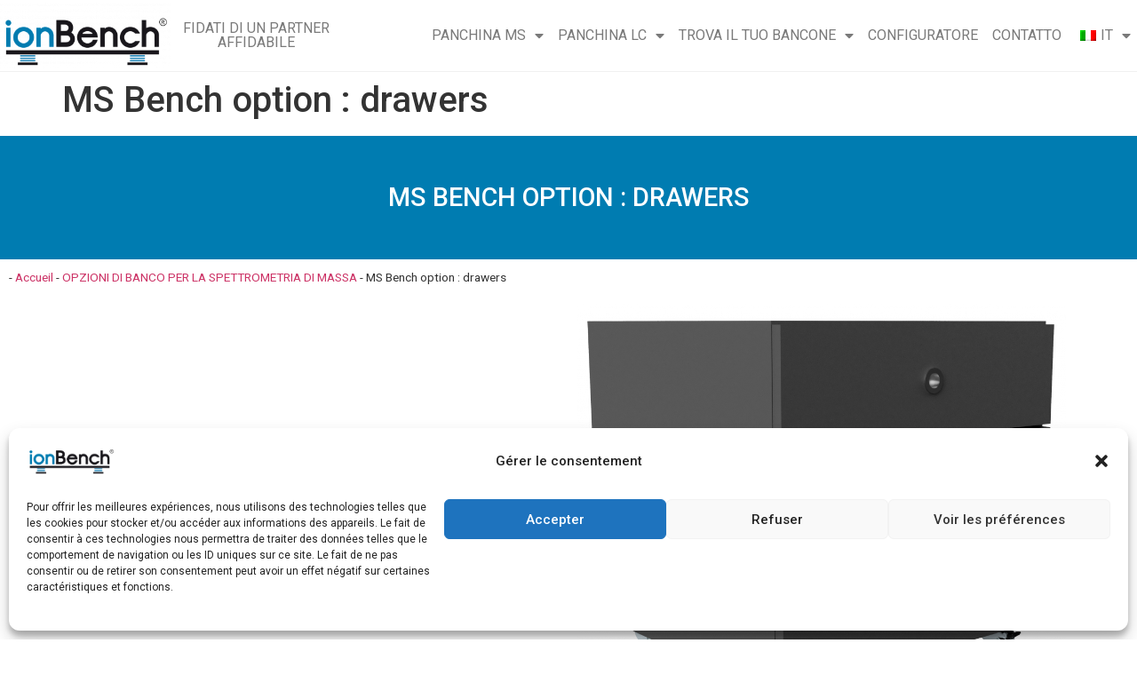

--- FILE ---
content_type: text/html; charset=UTF-8
request_url: https://ionbench.com/it/mass-spectrometry-bench-options/ms-bench-drawers/
body_size: 25383
content:
<!doctype html>
<html lang="it">
<head>
	<meta charset="UTF-8">
	<meta name="viewport" content="width=device-width, initial-scale=1">
	<link rel="profile" href="https://gmpg.org/xfn/11">
	<meta name='robots' content='index, follow, max-image-preview:large, max-snippet:-1, max-video-preview:-1' />
<!-- Google tag (gtag.js) consent mode dataLayer added by Site Kit -->
<script id="google_gtagjs-js-consent-mode-data-layer">
window.dataLayer = window.dataLayer || [];function gtag(){dataLayer.push(arguments);}
gtag('consent', 'default', {"ad_personalization":"denied","ad_storage":"denied","ad_user_data":"denied","analytics_storage":"denied","functionality_storage":"denied","security_storage":"denied","personalization_storage":"denied","region":["AT","BE","BG","CH","CY","CZ","DE","DK","EE","ES","FI","FR","GB","GR","HR","HU","IE","IS","IT","LI","LT","LU","LV","MT","NL","NO","PL","PT","RO","SE","SI","SK"],"wait_for_update":500});
window._googlesitekitConsentCategoryMap = {"statistics":["analytics_storage"],"marketing":["ad_storage","ad_user_data","ad_personalization"],"functional":["functionality_storage","security_storage"],"preferences":["personalization_storage"]};
window._googlesitekitConsents = {"ad_personalization":"denied","ad_storage":"denied","ad_user_data":"denied","analytics_storage":"denied","functionality_storage":"denied","security_storage":"denied","personalization_storage":"denied","region":["AT","BE","BG","CH","CY","CZ","DE","DK","EE","ES","FI","FR","GB","GR","HR","HU","IE","IS","IT","LI","LT","LU","LV","MT","NL","NO","PL","PT","RO","SE","SI","SK"],"wait_for_update":500};
</script>
<!-- End Google tag (gtag.js) consent mode dataLayer added by Site Kit -->

	<!-- This site is optimized with the Yoast SEO Premium plugin v24.2 (Yoast SEO v24.2) - https://yoast.com/wordpress/plugins/seo/ -->
	<title>MS Bench option : drawers - ionBench</title>
	<meta name="description" content="Add three drawers to your ms benches. Our mass spec bench can also contain more or less drawers meet your need." />
	<link rel="canonical" href="https://ionbench.com/it/mass-spectrometry-bench-options/ms-bench-drawers/" />
	<meta property="og:locale" content="it_IT" />
	<meta property="og:type" content="article" />
	<meta property="og:title" content="MS Bench option : drawers" />
	<meta property="og:description" content="MS BENCH OPTION : DRAWERS DRAWERS Add threee drawers yo your bench DISCOVER MORE OPTION DO YOU NEED SOME ADVICE ? DON&#039;T FIND WHAT YOU NEED ? CONTACT US" />
	<meta property="og:url" content="https://ionbench.com/it/mass-spectrometry-bench-options/ms-bench-drawers/" />
	<meta property="og:site_name" content="ionBench" />
	<meta property="article:modified_time" content="2022-09-08T13:55:49+00:00" />
	<meta property="og:image" content="https://www.ionbench.com/wp-content/uploads/2021/06/DR3-1024x919.png" />
	<meta name="twitter:card" content="summary_large_image" />
	<meta name="twitter:label1" content="Tempo di lettura stimato" />
	<meta name="twitter:data1" content="1 minuto" />
	<script type="application/ld+json" class="yoast-schema-graph">{
    "@context": "https:\/\/schema.org",
    "@graph": [
        {
            "@type": "WebPage",
            "@id": "https:\/\/ionbench.com\/mass-spectrometry-bench-options\/ms-bench-drawers\/",
            "url": "https:\/\/ionbench.com\/mass-spectrometry-bench-options\/ms-bench-drawers\/",
            "name": "MS Bench option : drawers - ionBench",
            "isPartOf": {
                "@id": "https:\/\/ionbench.com\/#website"
            },
            "primaryImageOfPage": {
                "@id": "https:\/\/ionbench.com\/mass-spectrometry-bench-options\/ms-bench-drawers\/#primaryimage"
            },
            "image": {
                "@id": "https:\/\/ionbench.com\/mass-spectrometry-bench-options\/ms-bench-drawers\/#primaryimage"
            },
            "thumbnailUrl": "https:\/\/www.ionbench.com\/wp-content\/uploads\/2021\/06\/DR3-1024x919.png",
            "datePublished": "2021-07-15T13:45:57+00:00",
            "dateModified": "2022-09-08T13:55:49+00:00",
            "description": "Add three drawers to your ms benches. Our mass spec bench can also contain more or less drawers meet your need.",
            "breadcrumb": {
                "@id": "https:\/\/ionbench.com\/mass-spectrometry-bench-options\/ms-bench-drawers\/#breadcrumb"
            },
            "inLanguage": "it-IT",
            "potentialAction": [
                {
                    "@type": "ReadAction",
                    "target": [
                        "https:\/\/ionbench.com\/mass-spectrometry-bench-options\/ms-bench-drawers\/"
                    ]
                }
            ]
        },
        {
            "@type": "ImageObject",
            "inLanguage": "it-IT",
            "@id": "https:\/\/ionbench.com\/mass-spectrometry-bench-options\/ms-bench-drawers\/#primaryimage",
            "url": "https:\/\/www.ionbench.com\/wp-content\/uploads\/2021\/06\/DR3-1024x919.png",
            "contentUrl": "https:\/\/www.ionbench.com\/wp-content\/uploads\/2021\/06\/DR3-1024x919.png"
        },
        {
            "@type": "BreadcrumbList",
            "@id": "https:\/\/ionbench.com\/mass-spectrometry-bench-options\/ms-bench-drawers\/#breadcrumb",
            "itemListElement": [
                {
                    "@type": "ListItem",
                    "position": 1,
                    "name": "Accueil",
                    "item": "https:\/\/ionbench.com\/"
                },
                {
                    "@type": "ListItem",
                    "position": 2,
                    "name": "OPZIONI DI BANCO PER LA SPETTROMETRIA DI MASSA",
                    "item": "https:\/\/ionbench.com\/mass-spectrometry-bench-options\/"
                },
                {
                    "@type": "ListItem",
                    "position": 3,
                    "name": "MS Bench option : drawers"
                }
            ]
        },
        {
            "@type": "WebSite",
            "@id": "https:\/\/ionbench.com\/#website",
            "url": "https:\/\/ionbench.com\/",
            "name": "ionBench",
            "description": "Fidati di un partner affidabile",
            "publisher": {
                "@id": "https:\/\/ionbench.com\/#organization"
            },
            "potentialAction": [
                {
                    "@type": "SearchAction",
                    "target": {
                        "@type": "EntryPoint",
                        "urlTemplate": "https:\/\/ionbench.com\/?s={search_term_string}"
                    },
                    "query-input": {
                        "@type": "PropertyValueSpecification",
                        "valueRequired": true,
                        "valueName": "search_term_string"
                    }
                }
            ],
            "inLanguage": "it-IT"
        },
        {
            "@type": "Organization",
            "@id": "https:\/\/ionbench.com\/#organization",
            "name": "ionBench",
            "url": "https:\/\/ionbench.com\/",
            "logo": {
                "@type": "ImageObject",
                "inLanguage": "it-IT",
                "@id": "https:\/\/ionbench.com\/#\/schema\/logo\/image\/",
                "url": "https:\/\/www.ionbench.com\/wp-content\/uploads\/2021\/07\/ionBenchR-couleur-150px.png",
                "contentUrl": "https:\/\/www.ionbench.com\/wp-content\/uploads\/2021\/07\/ionBenchR-couleur-150px.png",
                "width": 150,
                "height": 52,
                "caption": "ionBench"
            },
            "image": {
                "@id": "https:\/\/ionbench.com\/#\/schema\/logo\/image\/"
            }
        }
    ]
}</script>
	<!-- / Yoast SEO Premium plugin. -->


<link rel='dns-prefetch' href='//www.googletagmanager.com' />
<link rel='dns-prefetch' href='//code.tidio.co' />
<link href='https://fonts.gstatic.com' crossorigin='' rel='preconnect' />
<link rel='preconnect' href='https://fonts.googleapis.com' />
<link rel="alternate" type="application/rss+xml" title="ionBench &raquo; Feed" href="https://ionbench.com/it/feed/" />
<link rel="alternate" type="application/rss+xml" title="ionBench &raquo; Feed dei commenti" href="https://ionbench.com/it/comments/feed/" />
<link rel="alternate" title="oEmbed (JSON)" type="application/json+oembed" href="https://ionbench.com/it/wp-json/oembed/1.0/embed?url=https%3A%2F%2Fionbench.com%2Fit%2Fmass-spectrometry-bench-options%2Fms-bench-drawers%2F" />
<link rel="alternate" title="oEmbed (XML)" type="text/xml+oembed" href="https://ionbench.com/it/wp-json/oembed/1.0/embed?url=https%3A%2F%2Fionbench.com%2Fit%2Fmass-spectrometry-bench-options%2Fms-bench-drawers%2F&#038;format=xml" />
<style type="text/css" media="all">
.wpautoterms-footer{background-color:#ffffff;text-align:center;}
.wpautoterms-footer a{color:#000000;font-family:Arial, sans-serif;font-size:14px;}
.wpautoterms-footer .separator{color:#cccccc;font-family:Arial, sans-serif;font-size:14px;}</style>
<style id='wp-img-auto-sizes-contain-inline-css'>
img:is([sizes=auto i],[sizes^="auto," i]){contain-intrinsic-size:3000px 1500px}
/*# sourceURL=wp-img-auto-sizes-contain-inline-css */
</style>
<style id='wp-emoji-styles-inline-css'>

	img.wp-smiley, img.emoji {
		display: inline !important;
		border: none !important;
		box-shadow: none !important;
		height: 1em !important;
		width: 1em !important;
		margin: 0 0.07em !important;
		vertical-align: -0.1em !important;
		background: none !important;
		padding: 0 !important;
	}
/*# sourceURL=wp-emoji-styles-inline-css */
</style>
<style id='classic-theme-styles-inline-css'>
/*! This file is auto-generated */
.wp-block-button__link{color:#fff;background-color:#32373c;border-radius:9999px;box-shadow:none;text-decoration:none;padding:calc(.667em + 2px) calc(1.333em + 2px);font-size:1.125em}.wp-block-file__button{background:#32373c;color:#fff;text-decoration:none}
/*# sourceURL=/wp-includes/css/classic-themes.min.css */
</style>
<link rel='stylesheet' id='wpautoterms_css-css' href='https://ionbench.com/wp-content/plugins/auto-terms-of-service-and-privacy-policy/css/wpautoterms.css?ver=4b109a66796561802c5bc605e81bd354' media='all' />
<link rel='stylesheet' id='fontawesome-css' href='https://ionbench.com/wp-content/plugins/subscribe-to-download/fontawesome/css/all.min.css?ver=1.2.9' media='all' />
<link rel='stylesheet' id='std-frontend-style-css' href='https://ionbench.com/wp-content/plugins/subscribe-to-download/css/std-frontend.css?ver=1.2.9' media='all' />
<link rel='stylesheet' id='trp-language-switcher-style-css' href='https://ionbench.com/wp-content/plugins/translatepress-multilingual/assets/css/trp-language-switcher.css?ver=2.7.3' media='all' />
<link rel='stylesheet' id='cmplz-general-css' href='https://ionbench.com/wp-content/plugins/complianz-gdpr/assets/css/cookieblocker.min.css?ver=1711635240' media='all' />
<link rel='stylesheet' id='hello-elementor-css' href='https://ionbench.com/wp-content/themes/hello-elementor/style.min.css?ver=3.0.1' media='all' />
<link rel='stylesheet' id='hello-elementor-theme-style-css' href='https://ionbench.com/wp-content/themes/hello-elementor/theme.min.css?ver=3.0.1' media='all' />
<link rel='stylesheet' id='hello-elementor-header-footer-css' href='https://ionbench.com/wp-content/themes/hello-elementor/header-footer.min.css?ver=3.0.1' media='all' />
<link rel='stylesheet' id='elementor-frontend-css' href='https://ionbench.com/wp-content/plugins/elementor/assets/css/frontend.min.css?ver=3.26.4' media='all' />
<link rel='stylesheet' id='elementor-post-8767-css' href='https://ionbench.com/wp-content/uploads/elementor/css/post-8767.css?ver=1720082125' media='all' />
<link rel='stylesheet' id='elementor-icons-css' href='https://ionbench.com/wp-content/plugins/elementor/assets/lib/eicons/css/elementor-icons.min.css?ver=5.34.0' media='all' />
<link rel='stylesheet' id='elementor-pro-css' href='https://ionbench.com/wp-content/plugins/elementor-pro/assets/css/frontend.min.css?ver=3.22.1' media='all' />
<link rel='stylesheet' id='wphb-1-css' href='https://ionbench.com/wp-content/uploads/hummingbird-assets/8f6fe55a08122d61213029bf248ae3ac.css' media='all' />
<link rel='stylesheet' id='elementor-post-28071-css' href='https://ionbench.com/wp-content/uploads/elementor/css/post-28071.css?ver=1720082125' media='all' />
<link rel='stylesheet' id='elementor-post-28125-css' href='https://ionbench.com/wp-content/uploads/elementor/css/post-28125.css?ver=1720082125' media='all' />
<link rel='stylesheet' id='tablepress-default-css' href='https://ionbench.com/wp-content/plugins/tablepress/css/build/default.css?ver=2.2.5' media='all' />
<link rel='stylesheet' id='wphb-2-css' href='https://ionbench.com/wp-content/uploads/hummingbird-assets/ede925cd5df66e978aabab3ccff7206e.css' media='all' />
<link rel="preload" as="style" href="https://fonts.googleapis.com/css?family=Roboto%3A100%2C100italic%2C200%2C200italic%2C300%2C300italic%2C400%2C400italic%2C500%2C500italic%2C600%2C600italic%2C700%2C700italic%2C800%2C800italic%2C900%2C900italic%7CRoboto+Slab%3A100%2C100italic%2C200%2C200italic%2C300%2C300italic%2C400%2C400italic%2C500%2C500italic%2C600%2C600italic%2C700%2C700italic%2C800%2C800italic%2C900%2C900italic&#038;display=auto&#038;ver=4b109a66796561802c5bc605e81bd354" /><link rel='stylesheet' id='google-fonts-1-css' href='https://fonts.googleapis.com/css?family=Roboto%3A100%2C100italic%2C200%2C200italic%2C300%2C300italic%2C400%2C400italic%2C500%2C500italic%2C600%2C600italic%2C700%2C700italic%2C800%2C800italic%2C900%2C900italic%7CRoboto+Slab%3A100%2C100italic%2C200%2C200italic%2C300%2C300italic%2C400%2C400italic%2C500%2C500italic%2C600%2C600italic%2C700%2C700italic%2C800%2C800italic%2C900%2C900italic&#038;display=auto&#038;ver=4b109a66796561802c5bc605e81bd354' media='print' onload='this.media=&#34;all&#34;' />
<link rel='stylesheet' id='wphb-3-css' href='https://ionbench.com/wp-content/uploads/hummingbird-assets/58b68ce3f6b53d1873d8c52bb6ac8eed.css' media='all' />
<link rel='stylesheet' id='elementor-icons-fa-brands-css' href='https://ionbench.com/wp-content/plugins/elementor/assets/lib/font-awesome/css/brands.min.css?ver=5.15.3' media='all' />
<link rel="preconnect" href="https://fonts.gstatic.com/" crossorigin><script src="https://ionbench.com/wp-includes/js/jquery/jquery.min.js?ver=3.7.1" id="jquery-core-js"></script>
<script src="https://ionbench.com/wp-includes/js/jquery/jquery-migrate.min.js?ver=3.4.1" id="jquery-migrate-js"></script>
<script src="https://ionbench.com/wp-includes/js/dist/dom-ready.min.js?ver=f77871ff7694fffea381" id="wp-dom-ready-js"></script>
<script src="https://ionbench.com/wp-content/plugins/auto-terms-of-service-and-privacy-policy/js/base.js?ver=2.5.0" id="wpautoterms_base-js"></script>
<script id="std-frontend-script-js-extra">
var std_frontend_obj = {"ajax_url":"https://ionbench.com/wp-admin/admin-ajax.php","ajax_nonce":"14146857e1"};
//# sourceURL=std-frontend-script-js-extra
</script>
<script src="https://ionbench.com/wp-content/plugins/subscribe-to-download/js/std-frontend.js?ver=1.2.9" id="std-frontend-script-js"></script>
<script src="https://ionbench.com/wp-content/plugins/elementor/assets/lib/font-awesome/js/v4-shims.min.js?ver=3.26.4" id="font-awesome-4-shim-js"></script>

<!-- Snippet del tag Google (gtag.js) aggiunto da Site Kit -->
<!-- Snippet Google Analytics aggiunto da Site Kit -->
<script src="https://www.googletagmanager.com/gtag/js?id=G-GPMV6DS207" id="google_gtagjs-js" async></script>
<script id="google_gtagjs-js-after">
window.dataLayer = window.dataLayer || [];function gtag(){dataLayer.push(arguments);}
gtag("set","linker",{"domains":["ionbench.com"]});
gtag("js", new Date());
gtag("set", "developer_id.dZTNiMT", true);
gtag("config", "G-GPMV6DS207");
//# sourceURL=google_gtagjs-js-after
</script>
<link rel="https://api.w.org/" href="https://ionbench.com/it/wp-json/" /><link rel="alternate" title="JSON" type="application/json" href="https://ionbench.com/it/wp-json/wp/v2/pages/5766" /><link rel="EditURI" type="application/rsd+xml" title="RSD" href="https://ionbench.com/xmlrpc.php?rsd" />

<link rel='shortlink' href='https://ionbench.com/it/?p=5766' />
<meta name="generator" content="Site Kit by Google 1.171.0" /><script>var ms_grabbing_curosr = 'https://ionbench.com/wp-content/plugins/master-slider/public/assets/css/common/grabbing.cur', ms_grab_curosr = 'https://ionbench.com/wp-content/plugins/master-slider/public/assets/css/common/grab.cur';</script>
<meta name="generator" content="MasterSlider 3.10.0 - Responsive Touch Image Slider | avt.li/msf" />
<link rel="alternate" hreflang="en" href="https://ionbench.com/mass-spectrometry-bench-options/ms-bench-drawers/"/>
<link rel="alternate" hreflang="fr" href="https://ionbench.com/fr/options-paillasse-spectrometre-de-masse/paillasse-ms-tiroirs/"/>
<link rel="alternate" hreflang="de" href="https://ionbench.com/de/mass-spectrometry-bench-options/ms-tisch-schubladen/"/>
<link rel="alternate" hreflang="ja" href="https://ionbench.com/ja/mass-spectrometry-bench-options/ms-bench-drawers/"/>
<link rel="alternate" hreflang="es" href="https://ionbench.com/es/mass-spectrometry-bench-options/ms-mesas-cajones/"/>
<link rel="alternate" hreflang="zh" href="https://ionbench.com/cn/mass-spectrometry-bench-options/ms-bench-drawers/"/>
<link rel="alternate" hreflang="it" href="https://ionbench.com/it/mass-spectrometry-bench-options/ms-bench-drawers/"/>
<link rel="alternate" hreflang="ru" href="https://ionbench.com/ru/mass-spectrometry-bench-options/ms-bench-drawers/"/>
<link rel="alternate" hreflang="ko" href="https://ionbench.com/ko/mass-spectrometry-bench-options/ms-bench-drawers/"/>
<link rel="alternate" hreflang="x-default" href="https://ionbench.com/mass-spectrometry-bench-options/ms-bench-drawers/"/>
			<style>.cmplz-hidden {
					display: none !important;
				}</style>		<script>
			document.documentElement.className = document.documentElement.className.replace( 'no-js', 'js' );
		</script>
		
<!-- Meta tag Google AdSense aggiunti da Site Kit -->
<meta name="google-adsense-platform-account" content="ca-host-pub-2644536267352236">
<meta name="google-adsense-platform-domain" content="sitekit.withgoogle.com">
<!-- Fine dei meta tag Google AdSense aggiunti da Site Kit -->
<meta name="generator" content="Elementor 3.26.4; features: additional_custom_breakpoints; settings: css_print_method-external, google_font-enabled, font_display-auto">
<link rel="preconnect" href="//code.tidio.co">			<style>
				.e-con.e-parent:nth-of-type(n+4):not(.e-lazyloaded):not(.e-no-lazyload),
				.e-con.e-parent:nth-of-type(n+4):not(.e-lazyloaded):not(.e-no-lazyload) * {
					background-image: none !important;
				}
				@media screen and (max-height: 1024px) {
					.e-con.e-parent:nth-of-type(n+3):not(.e-lazyloaded):not(.e-no-lazyload),
					.e-con.e-parent:nth-of-type(n+3):not(.e-lazyloaded):not(.e-no-lazyload) * {
						background-image: none !important;
					}
				}
				@media screen and (max-height: 640px) {
					.e-con.e-parent:nth-of-type(n+2):not(.e-lazyloaded):not(.e-no-lazyload),
					.e-con.e-parent:nth-of-type(n+2):not(.e-lazyloaded):not(.e-no-lazyload) * {
						background-image: none !important;
					}
				}
			</style>
			<style type="text/css">.broken_link, a.broken_link {
	text-decoration: line-through;
}</style><link rel="icon" href="https://ionbench.com/wp-content/uploads/2021/11/favicon.png" sizes="32x32" />
<link rel="icon" href="https://ionbench.com/wp-content/uploads/2021/11/favicon.png" sizes="192x192" />
<link rel="apple-touch-icon" href="https://ionbench.com/wp-content/uploads/2021/11/favicon.png" />
<meta name="msapplication-TileImage" content="https://ionbench.com/wp-content/uploads/2021/11/favicon.png" />
<link rel="preload" as="script" href="https://ionbench.com/wp-content/plugins/subscribe-to-download/js/std-frontend.js"><style id='global-styles-inline-css'>
:root{--wp--preset--aspect-ratio--square: 1;--wp--preset--aspect-ratio--4-3: 4/3;--wp--preset--aspect-ratio--3-4: 3/4;--wp--preset--aspect-ratio--3-2: 3/2;--wp--preset--aspect-ratio--2-3: 2/3;--wp--preset--aspect-ratio--16-9: 16/9;--wp--preset--aspect-ratio--9-16: 9/16;--wp--preset--color--black: #000000;--wp--preset--color--cyan-bluish-gray: #abb8c3;--wp--preset--color--white: #ffffff;--wp--preset--color--pale-pink: #f78da7;--wp--preset--color--vivid-red: #cf2e2e;--wp--preset--color--luminous-vivid-orange: #ff6900;--wp--preset--color--luminous-vivid-amber: #fcb900;--wp--preset--color--light-green-cyan: #7bdcb5;--wp--preset--color--vivid-green-cyan: #00d084;--wp--preset--color--pale-cyan-blue: #8ed1fc;--wp--preset--color--vivid-cyan-blue: #0693e3;--wp--preset--color--vivid-purple: #9b51e0;--wp--preset--gradient--vivid-cyan-blue-to-vivid-purple: linear-gradient(135deg,rgb(6,147,227) 0%,rgb(155,81,224) 100%);--wp--preset--gradient--light-green-cyan-to-vivid-green-cyan: linear-gradient(135deg,rgb(122,220,180) 0%,rgb(0,208,130) 100%);--wp--preset--gradient--luminous-vivid-amber-to-luminous-vivid-orange: linear-gradient(135deg,rgb(252,185,0) 0%,rgb(255,105,0) 100%);--wp--preset--gradient--luminous-vivid-orange-to-vivid-red: linear-gradient(135deg,rgb(255,105,0) 0%,rgb(207,46,46) 100%);--wp--preset--gradient--very-light-gray-to-cyan-bluish-gray: linear-gradient(135deg,rgb(238,238,238) 0%,rgb(169,184,195) 100%);--wp--preset--gradient--cool-to-warm-spectrum: linear-gradient(135deg,rgb(74,234,220) 0%,rgb(151,120,209) 20%,rgb(207,42,186) 40%,rgb(238,44,130) 60%,rgb(251,105,98) 80%,rgb(254,248,76) 100%);--wp--preset--gradient--blush-light-purple: linear-gradient(135deg,rgb(255,206,236) 0%,rgb(152,150,240) 100%);--wp--preset--gradient--blush-bordeaux: linear-gradient(135deg,rgb(254,205,165) 0%,rgb(254,45,45) 50%,rgb(107,0,62) 100%);--wp--preset--gradient--luminous-dusk: linear-gradient(135deg,rgb(255,203,112) 0%,rgb(199,81,192) 50%,rgb(65,88,208) 100%);--wp--preset--gradient--pale-ocean: linear-gradient(135deg,rgb(255,245,203) 0%,rgb(182,227,212) 50%,rgb(51,167,181) 100%);--wp--preset--gradient--electric-grass: linear-gradient(135deg,rgb(202,248,128) 0%,rgb(113,206,126) 100%);--wp--preset--gradient--midnight: linear-gradient(135deg,rgb(2,3,129) 0%,rgb(40,116,252) 100%);--wp--preset--font-size--small: 13px;--wp--preset--font-size--medium: 20px;--wp--preset--font-size--large: 36px;--wp--preset--font-size--x-large: 42px;--wp--preset--spacing--20: 0.44rem;--wp--preset--spacing--30: 0.67rem;--wp--preset--spacing--40: 1rem;--wp--preset--spacing--50: 1.5rem;--wp--preset--spacing--60: 2.25rem;--wp--preset--spacing--70: 3.38rem;--wp--preset--spacing--80: 5.06rem;--wp--preset--shadow--natural: 6px 6px 9px rgba(0, 0, 0, 0.2);--wp--preset--shadow--deep: 12px 12px 50px rgba(0, 0, 0, 0.4);--wp--preset--shadow--sharp: 6px 6px 0px rgba(0, 0, 0, 0.2);--wp--preset--shadow--outlined: 6px 6px 0px -3px rgb(255, 255, 255), 6px 6px rgb(0, 0, 0);--wp--preset--shadow--crisp: 6px 6px 0px rgb(0, 0, 0);}:where(.is-layout-flex){gap: 0.5em;}:where(.is-layout-grid){gap: 0.5em;}body .is-layout-flex{display: flex;}.is-layout-flex{flex-wrap: wrap;align-items: center;}.is-layout-flex > :is(*, div){margin: 0;}body .is-layout-grid{display: grid;}.is-layout-grid > :is(*, div){margin: 0;}:where(.wp-block-columns.is-layout-flex){gap: 2em;}:where(.wp-block-columns.is-layout-grid){gap: 2em;}:where(.wp-block-post-template.is-layout-flex){gap: 1.25em;}:where(.wp-block-post-template.is-layout-grid){gap: 1.25em;}.has-black-color{color: var(--wp--preset--color--black) !important;}.has-cyan-bluish-gray-color{color: var(--wp--preset--color--cyan-bluish-gray) !important;}.has-white-color{color: var(--wp--preset--color--white) !important;}.has-pale-pink-color{color: var(--wp--preset--color--pale-pink) !important;}.has-vivid-red-color{color: var(--wp--preset--color--vivid-red) !important;}.has-luminous-vivid-orange-color{color: var(--wp--preset--color--luminous-vivid-orange) !important;}.has-luminous-vivid-amber-color{color: var(--wp--preset--color--luminous-vivid-amber) !important;}.has-light-green-cyan-color{color: var(--wp--preset--color--light-green-cyan) !important;}.has-vivid-green-cyan-color{color: var(--wp--preset--color--vivid-green-cyan) !important;}.has-pale-cyan-blue-color{color: var(--wp--preset--color--pale-cyan-blue) !important;}.has-vivid-cyan-blue-color{color: var(--wp--preset--color--vivid-cyan-blue) !important;}.has-vivid-purple-color{color: var(--wp--preset--color--vivid-purple) !important;}.has-black-background-color{background-color: var(--wp--preset--color--black) !important;}.has-cyan-bluish-gray-background-color{background-color: var(--wp--preset--color--cyan-bluish-gray) !important;}.has-white-background-color{background-color: var(--wp--preset--color--white) !important;}.has-pale-pink-background-color{background-color: var(--wp--preset--color--pale-pink) !important;}.has-vivid-red-background-color{background-color: var(--wp--preset--color--vivid-red) !important;}.has-luminous-vivid-orange-background-color{background-color: var(--wp--preset--color--luminous-vivid-orange) !important;}.has-luminous-vivid-amber-background-color{background-color: var(--wp--preset--color--luminous-vivid-amber) !important;}.has-light-green-cyan-background-color{background-color: var(--wp--preset--color--light-green-cyan) !important;}.has-vivid-green-cyan-background-color{background-color: var(--wp--preset--color--vivid-green-cyan) !important;}.has-pale-cyan-blue-background-color{background-color: var(--wp--preset--color--pale-cyan-blue) !important;}.has-vivid-cyan-blue-background-color{background-color: var(--wp--preset--color--vivid-cyan-blue) !important;}.has-vivid-purple-background-color{background-color: var(--wp--preset--color--vivid-purple) !important;}.has-black-border-color{border-color: var(--wp--preset--color--black) !important;}.has-cyan-bluish-gray-border-color{border-color: var(--wp--preset--color--cyan-bluish-gray) !important;}.has-white-border-color{border-color: var(--wp--preset--color--white) !important;}.has-pale-pink-border-color{border-color: var(--wp--preset--color--pale-pink) !important;}.has-vivid-red-border-color{border-color: var(--wp--preset--color--vivid-red) !important;}.has-luminous-vivid-orange-border-color{border-color: var(--wp--preset--color--luminous-vivid-orange) !important;}.has-luminous-vivid-amber-border-color{border-color: var(--wp--preset--color--luminous-vivid-amber) !important;}.has-light-green-cyan-border-color{border-color: var(--wp--preset--color--light-green-cyan) !important;}.has-vivid-green-cyan-border-color{border-color: var(--wp--preset--color--vivid-green-cyan) !important;}.has-pale-cyan-blue-border-color{border-color: var(--wp--preset--color--pale-cyan-blue) !important;}.has-vivid-cyan-blue-border-color{border-color: var(--wp--preset--color--vivid-cyan-blue) !important;}.has-vivid-purple-border-color{border-color: var(--wp--preset--color--vivid-purple) !important;}.has-vivid-cyan-blue-to-vivid-purple-gradient-background{background: var(--wp--preset--gradient--vivid-cyan-blue-to-vivid-purple) !important;}.has-light-green-cyan-to-vivid-green-cyan-gradient-background{background: var(--wp--preset--gradient--light-green-cyan-to-vivid-green-cyan) !important;}.has-luminous-vivid-amber-to-luminous-vivid-orange-gradient-background{background: var(--wp--preset--gradient--luminous-vivid-amber-to-luminous-vivid-orange) !important;}.has-luminous-vivid-orange-to-vivid-red-gradient-background{background: var(--wp--preset--gradient--luminous-vivid-orange-to-vivid-red) !important;}.has-very-light-gray-to-cyan-bluish-gray-gradient-background{background: var(--wp--preset--gradient--very-light-gray-to-cyan-bluish-gray) !important;}.has-cool-to-warm-spectrum-gradient-background{background: var(--wp--preset--gradient--cool-to-warm-spectrum) !important;}.has-blush-light-purple-gradient-background{background: var(--wp--preset--gradient--blush-light-purple) !important;}.has-blush-bordeaux-gradient-background{background: var(--wp--preset--gradient--blush-bordeaux) !important;}.has-luminous-dusk-gradient-background{background: var(--wp--preset--gradient--luminous-dusk) !important;}.has-pale-ocean-gradient-background{background: var(--wp--preset--gradient--pale-ocean) !important;}.has-electric-grass-gradient-background{background: var(--wp--preset--gradient--electric-grass) !important;}.has-midnight-gradient-background{background: var(--wp--preset--gradient--midnight) !important;}.has-small-font-size{font-size: var(--wp--preset--font-size--small) !important;}.has-medium-font-size{font-size: var(--wp--preset--font-size--medium) !important;}.has-large-font-size{font-size: var(--wp--preset--font-size--large) !important;}.has-x-large-font-size{font-size: var(--wp--preset--font-size--x-large) !important;}
/*# sourceURL=global-styles-inline-css */
</style>
<link rel='stylesheet' id='wphb-4-css' href='https://ionbench.com/wp-content/uploads/hummingbird-assets/581fd5bdcb5d4124f576b0f73ed999e9.css' media='all' />
</head>
<body class="wp-singular page-template page-template-page-templates page-template-full-width-page page-template-page-templatesfull-width-page-php page page-id-5766 page-child parent-pageid-27723 wp-custom-logo wp-theme-hello-elementor _masterslider _ms_version_3.10.0 translatepress-it_IT elementor-default elementor-kit-8767 elementor-page elementor-page-5766">


<a class="skip-link screen-reader-text" href="#content" data-no-translation="" data-trp-gettext="">Vai al contenuto</a>

		<div data-elementor-type="header" data-elementor-id="28071" class="elementor elementor-28071 elementor-location-header" data-elementor-post-type="elementor_library">
					<header class="elementor-section elementor-top-section elementor-element elementor-element-a94c902 elementor-section-content-middle sticky-header elementor-section-height-min-height elementor-section-boxed elementor-section-height-default elementor-section-items-middle" data-id="a94c902" data-element_type="section" data-settings="{&quot;background_background&quot;:&quot;classic&quot;,&quot;sticky&quot;:&quot;top&quot;,&quot;sticky_on&quot;:[&quot;desktop&quot;],&quot;background_motion_fx_motion_fx_scrolling&quot;:&quot;yes&quot;,&quot;background_motion_fx_opacity_effect&quot;:&quot;yes&quot;,&quot;background_motion_fx_opacity_direction&quot;:&quot;out-in&quot;,&quot;background_motion_fx_opacity_level&quot;:{&quot;unit&quot;:&quot;px&quot;,&quot;size&quot;:10,&quot;sizes&quot;:[]},&quot;background_motion_fx_opacity_range&quot;:{&quot;unit&quot;:&quot;%&quot;,&quot;size&quot;:&quot;&quot;,&quot;sizes&quot;:{&quot;start&quot;:20,&quot;end&quot;:80}},&quot;background_motion_fx_devices&quot;:[&quot;desktop&quot;,&quot;tablet&quot;,&quot;mobile&quot;],&quot;sticky_offset&quot;:0,&quot;sticky_effects_offset&quot;:0}">
							<div class="elementor-background-overlay"></div>
							<div class="elementor-container elementor-column-gap-no">
					<div class="elementor-column elementor-col-25 elementor-top-column elementor-element elementor-element-ec33623" data-id="ec33623" data-element_type="column">
			<div class="elementor-widget-wrap elementor-element-populated">
						<div class="elementor-element elementor-element-b35d1db logo elementor-widget elementor-widget-theme-site-logo elementor-widget-image" data-id="b35d1db" data-element_type="widget" data-widget_type="theme-site-logo.default">
				<div class="elementor-widget-container">
											<a href="https://ionbench.com/it">
			<img width="300" height="115"   alt="ionBench - Banco per spettrometria di massa" data-srcset="https://ionbench.com/wp-content/uploads/2021/05/ionBenchR-300x115.png 300w, https://ionbench.com/wp-content/uploads/2021/05/ionBenchR-1024x392.png 1024w, https://ionbench.com/wp-content/uploads/2021/05/ionBenchR-768x294.png 768w, https://ionbench.com/wp-content/uploads/2021/05/ionBenchR.png 1046w"  data-src="https://ionbench.com/wp-content/uploads/2021/05/ionBenchR-300x115.png" data-sizes="(max-width: 300px) 100vw, 300px" class="attachment-medium size-medium wp-image-150 lazyload" src="[data-uri]" /><noscript><img width="300" height="115" src="https://ionbench.com/wp-content/uploads/2021/05/ionBenchR-300x115.png" class="attachment-medium size-medium wp-image-150" alt="ionBench - Banco per spettrometria di massa" srcset="https://ionbench.com/wp-content/uploads/2021/05/ionBenchR-300x115.png 300w, https://ionbench.com/wp-content/uploads/2021/05/ionBenchR-1024x392.png 1024w, https://ionbench.com/wp-content/uploads/2021/05/ionBenchR-768x294.png 768w, https://ionbench.com/wp-content/uploads/2021/05/ionBenchR.png 1046w" sizes="(max-width: 300px) 100vw, 300px" /></noscript>				</a>
											</div>
				</div>
					</div>
		</div>
				<header class="elementor-column elementor-col-25 elementor-top-column elementor-element elementor-element-9e08edb" data-id="9e08edb" data-element_type="column">
			<div class="elementor-widget-wrap elementor-element-populated">
						<div class="elementor-element elementor-element-0bdd590 elementor-widget elementor-widget-heading" data-id="0bdd590" data-element_type="widget" data-widget_type="heading.default">
				<div class="elementor-widget-container">
					<div class="elementor-heading-title elementor-size-default">FIDATI DI UN PARTNER AFFIDABILE</div>				</div>
				</div>
					</div>
		</header>
				<header class="elementor-column elementor-col-50 elementor-top-column elementor-element elementor-element-c5fe5d6" data-id="c5fe5d6" data-element_type="column">
			<div class="elementor-widget-wrap elementor-element-populated">
						<div class="elementor-element elementor-element-e8014f3 elementor-nav-menu__align-end elementor-nav-menu--dropdown-tablet elementor-nav-menu__text-align-aside elementor-nav-menu--toggle elementor-nav-menu--burger elementor-widget elementor-widget-nav-menu" data-id="e8014f3" data-element_type="widget" data-settings="{&quot;layout&quot;:&quot;horizontal&quot;,&quot;submenu_icon&quot;:{&quot;value&quot;:&quot;&lt;i class=\&quot;fas fa-caret-down\&quot;&gt;&lt;\/i&gt;&quot;,&quot;library&quot;:&quot;fa-solid&quot;},&quot;toggle&quot;:&quot;burger&quot;}" data-widget_type="nav-menu.default">
				<div class="elementor-widget-container">
								<nav class="elementor-nav-menu--main elementor-nav-menu__container elementor-nav-menu--layout-horizontal e--pointer-underline e--animation-fade">
				<ul id="menu-1-e8014f3" class="elementor-nav-menu"><li class="menu-item menu-item-type-post_type menu-item-object-page menu-item-has-children menu-item-29108"><a href="https://ionbench.com/it/mass-spec-bench/" class="elementor-item">PANCHINA MS</a>
<ul class="sub-menu elementor-nav-menu--dropdown">
	<li class="menu-item menu-item-type-post_type menu-item-object-page menu-item-28335"><a href="https://ionbench.com/it/bench-for-lc-ms/" class="elementor-sub-item">BANCO PER LC-MS</a></li>
	<li class="menu-item menu-item-type-post_type menu-item-object-page menu-item-28350"><a href="https://ionbench.com/it/bench-gc-ms/" class="elementor-sub-item">BANCHI PER GC-MS</a></li>
	<li class="menu-item menu-item-type-post_type menu-item-object-page menu-item-28362"><a href="https://ionbench.com/it/bench-for-mass-spectrometry/" class="elementor-sub-item">BANCO PER SPETTROMETRO DI MASSA</a></li>
	<li class="menu-item menu-item-type-post_type menu-item-object-page menu-item-31894"><a href="https://ionbench.com/it/bench-for-icp-ms/" class="elementor-sub-item">BANCHI PER ICP-MS</a></li>
	<li class="menu-item menu-item-type-post_type menu-item-object-page menu-item-28371"><a href="https://ionbench.com/it/bench-for-icp-oes/" class="elementor-sub-item">BANCO PER ICP-OES</a></li>
	<li class="menu-item menu-item-type-post_type menu-item-object-page menu-item-28397"><a href="https://ionbench.com/it/bench-for-nitrogen-generator-or-and-water-chiller/" class="elementor-sub-item">PER GENERATORE DI AZOTO E REFRIGERATORE D'ACQUA</a></li>
	<li class="menu-item menu-item-type-post_type menu-item-object-page menu-item-28428"><a href="https://ionbench.com/it/custom-designed-mass-spec-bench/" class="elementor-sub-item">PANCHINA MS PROGETTATA SU MISURA</a></li>
	<li class="menu-item menu-item-type-post_type menu-item-object-page menu-item-33825"><a href="https://ionbench.com/it/banchi-di-citometria-a-flusso/" class="elementor-sub-item">BANCHI PER CITOMETRIA A FLUSSO</a></li>
	<li class="menu-item menu-item-type-post_type menu-item-object-page menu-item-33824"><a href="https://ionbench.com/it/banco-automatico-manipolatore-liquido/" class="elementor-sub-item">BANCHI PER MANIPOLATORI DI LIQUIDI</a></li>
	<li class="menu-item menu-item-type-post_type menu-item-object-page menu-item-33823"><a href="https://ionbench.com/it/benches-for-sequencers/" class="elementor-sub-item">BANCHI PER SEQUENZIATORI</a></li>
	<li class="menu-item menu-item-type-post_type menu-item-object-page menu-item-has-children menu-item-28447"><a href="https://ionbench.com/it/mass-spectrometry-bench-features/" class="elementor-sub-item">Caratteristiche del banco MS</a>
	<ul class="sub-menu elementor-nav-menu--dropdown">
		<li class="menu-item menu-item-type-post_type menu-item-object-page menu-item-28465"><a href="https://ionbench.com/it/noise-enclosure-for-vacuum-pumps/" class="elementor-sub-item">MS BENCH - ISOLAMENTO ACUSTICO PER POMPE DA VUOTO</a></li>
		<li class="menu-item menu-item-type-post_type menu-item-object-page menu-item-28600"><a href="https://ionbench.com/it/overheating-alarm-temperature-mass-spectrometry-bench/" class="elementor-sub-item">MS BENCH - ALLARME DI SURRISCALDAMENTO</a></li>
		<li class="menu-item menu-item-type-post_type menu-item-object-page menu-item-28599"><a href="https://ionbench.com/it/smorzamento-delle-vibrazioni/" class="elementor-sub-item">MS BENCH - SMORZAMENTO DELLE VIBRAZIONI</a></li>
		<li class="menu-item menu-item-type-post_type menu-item-object-page menu-item-28598"><a href="https://ionbench.com/it/ms-workstation-fully-movable/" class="elementor-sub-item">PANCHINA MS - COMPLETAMENTE MOBILE</a></li>
	</ul>
</li>
	<li class="menu-item menu-item-type-post_type menu-item-object-page current-page-ancestor menu-item-27759"><a href="https://ionbench.com/it/mass-spectrometry-bench-options/" class="elementor-sub-item">Opzioni del banco MS</a></li>
</ul>
</li>
<li class="menu-item menu-item-type-post_type menu-item-object-page menu-item-has-children menu-item-28628"><a href="https://ionbench.com/it/liquid-chromatography-height-adjustable-bench/" class="elementor-item">PANCHINA LC</a>
<ul class="sub-menu elementor-nav-menu--dropdown">
	<li class="menu-item menu-item-type-post_type menu-item-object-page menu-item-28683"><a href="https://ionbench.com/it/bench-for-liquid-chromatography/" class="elementor-sub-item">IONBENCH LC</a></li>
	<li class="menu-item menu-item-type-post_type menu-item-object-page menu-item-28714"><a href="https://ionbench.com/it/height-adjustable-lcdesk/" class="elementor-sub-item">Scrivania IONLC regolabile in altezza</a></li>
	<li class="menu-item menu-item-type-post_type menu-item-object-page menu-item-28746"><a href="https://ionbench.com/it/custom-designed-lc-bench/" class="elementor-sub-item">BANCO PER CROMATOGRAFIA LIQUIDA PROGETTATO SU MISURA</a></li>
	<li class="menu-item menu-item-type-post_type menu-item-object-page menu-item-28804"><a href="https://ionbench.com/it/height-adjustable-iondesk/" class="elementor-sub-item">SCRIVANIA REGOLABILE IN ALTEZZA</a></li>
	<li class="menu-item menu-item-type-post_type menu-item-object-page menu-item-has-children menu-item-28840"><a href="https://ionbench.com/it/liquid-chromatography-bench-features/" class="elementor-sub-item">CARATTERISTICHE DELLA PANCHINA LC</a>
	<ul class="sub-menu elementor-nav-menu--dropdown">
		<li class="menu-item menu-item-type-post_type menu-item-object-page menu-item-28871"><a href="https://ionbench.com/it/liquid-chromatography-fully-movable-benches/" class="elementor-sub-item">BANCO LC - BANCO COMPLETAMENTE MOBILE</a></li>
		<li class="menu-item menu-item-type-post_type menu-item-object-page menu-item-28912"><a href="https://ionbench.com/it/controllo-dellaltezza-della-panca-lc/" class="elementor-sub-item">BANCO LC - CONTROLLO ALTEZZA DISPLAY</a></li>
		<li class="menu-item menu-item-type-post_type menu-item-object-page menu-item-28924"><a href="https://ionbench.com/it/liquid-chromatography-bench-tubing-path/" class="elementor-sub-item">BANCO LC - PERCORSO DEI TUBI</a></li>
		<li class="menu-item menu-item-type-post_type menu-item-object-page menu-item-28930"><a href="https://ionbench.com/it/liquid-chromatography-bench-weight-capacity/" class="elementor-sub-item">PANCA LC - CAPACITÀ DI PESO</a></li>
	</ul>
</li>
	<li class="menu-item menu-item-type-post_type menu-item-object-page menu-item-28967"><a href="https://ionbench.com/it/lc-bench-options/" class="elementor-sub-item">OPZIONI DELLA PANCHINA LC</a></li>
</ul>
</li>
<li class="menu-item menu-item-type-post_type menu-item-object-page menu-item-has-children menu-item-2728"><a href="https://ionbench.com/it/find-your-bench/" class="elementor-item">TROVA IL TUO BANCONE</a>
<ul class="sub-menu elementor-nav-menu--dropdown">
	<li class="menu-item menu-item-type-post_type menu-item-object-page menu-item-25943"><a href="https://ionbench.com/it/find-your-bench/bench-for-agilent-system/" class="elementor-sub-item">PER IL SISTEMA AGILENT</a></li>
	<li class="menu-item menu-item-type-post_type menu-item-object-page menu-item-2888"><a href="https://ionbench.com/it/for-analytikjena/" class="elementor-sub-item">PER IL SISTEMA ANALYTIK-JENA</a></li>
	<li class="menu-item menu-item-type-post_type menu-item-object-page menu-item-26634"><a href="https://ionbench.com/it/bench-for-bruker-system/" class="elementor-sub-item">PER IL SISTEMA UTENTE</a></li>
	<li class="menu-item menu-item-type-post_type menu-item-object-page menu-item-12258"><a href="https://ionbench.com/it/for-gerstel-system/" class="elementor-sub-item">PER IL SISTEMA GERSTEL</a></li>
	<li class="menu-item menu-item-type-post_type menu-item-object-page menu-item-26726"><a href="https://ionbench.com/it/for-perkinelmer-system/" class="elementor-sub-item">PER IL SISTEMA PERKINELMER</a></li>
	<li class="menu-item menu-item-type-post_type menu-item-object-page menu-item-26811"><a href="https://ionbench.com/it/bench-for-sciex-system/" class="elementor-sub-item">PER IL SISTEMA SCIEX</a></li>
	<li class="menu-item menu-item-type-post_type menu-item-object-page menu-item-27042"><a href="https://ionbench.com/it/find-your-bench-for-shimadzu-system/" class="elementor-sub-item">PER IL SISTEMA SHIMADZU</a></li>
	<li class="menu-item menu-item-type-post_type menu-item-object-page menu-item-27114"><a href="https://ionbench.com/it/bench-for-thermo-fisher-scientific-system/" class="elementor-sub-item">PER IL SISTEMA THERMOFISHER SCIENTIFIC</a></li>
	<li class="menu-item menu-item-type-post_type menu-item-object-page menu-item-27199"><a href="https://ionbench.com/it/bench-for-waters-system-2/" class="elementor-sub-item">PER IL SISTEMA WATERS</a></li>
</ul>
</li>
<li class="menu-item menu-item-type-post_type menu-item-object-page menu-item-29842"><a href="https://ionbench.com/it/lc-ms-bench-configurator/" class="elementor-item">CONFIGURATORE</a></li>
<li class="menu-item menu-item-type-post_type menu-item-object-page menu-item-29007"><a href="https://ionbench.com/it/contact/" class="elementor-item">CONTATTO</a></li>
<li class="trp-language-switcher-container menu-item menu-item-type-post_type menu-item-object-language_switcher menu-item-has-children current-language-menu-item menu-item-8264"><a href="https://ionbench.com/it/mass-spectrometry-bench-options/ms-bench-drawers/" class="elementor-item"><span data-no-translation><img   width="18" height="12" alt="it_IT" title="Italian" data-src="https://ionbench.com/wp-content/plugins/translatepress-multilingual/assets/images/flags/it_IT.png" class="trp-flag-image lazyload" src="[data-uri]"><noscript><img   width="18" height="12" alt="it_IT" title="Italian" data-src="https://ionbench.com/wp-content/plugins/translatepress-multilingual/assets/images/flags/it_IT.png" class="trp-flag-image lazyload" src="[data-uri]"><noscript><img class="trp-flag-image" src="https://ionbench.com/wp-content/plugins/translatepress-multilingual/assets/images/flags/it_IT.png" width="18" height="12" alt="it_IT" title="Italian"></noscript></noscript><span class="trp-ls-language-name">IT</span></span></a>
<ul class="sub-menu elementor-nav-menu--dropdown">
	<li class="trp-language-switcher-container menu-item menu-item-type-post_type menu-item-object-language_switcher menu-item-21848"><a href="https://ionbench.com/cn/mass-spectrometry-bench-options/ms-bench-drawers/" class="elementor-sub-item elementor-item-anchor"><span data-no-translation><img   width="18" height="12" alt="zh_CN" title="Chinese" data-src="https://ionbench.com/wp-content/plugins/translatepress-multilingual/assets/images/flags/zh_CN.png" class="trp-flag-image lazyload" src="[data-uri]"><noscript><img   width="18" height="12" alt="zh_CN" title="Chinese" data-src="https://ionbench.com/wp-content/plugins/translatepress-multilingual/assets/images/flags/zh_CN.png" class="trp-flag-image lazyload" src="[data-uri]"><noscript><img class="trp-flag-image" src="https://ionbench.com/wp-content/plugins/translatepress-multilingual/assets/images/flags/zh_CN.png" width="18" height="12" alt="zh_CN" title="Chinese"></noscript></noscript><span class="trp-ls-language-name">CN</span></span></a></li>
	<li class="trp-language-switcher-container menu-item menu-item-type-post_type menu-item-object-language_switcher menu-item-8263"><a href="https://ionbench.com/mass-spectrometry-bench-options/ms-bench-drawers/" class="elementor-sub-item elementor-item-anchor"><span data-no-translation><img loading="lazy"   width="18" height="12" alt="en_US" title="English" data-src="https://ionbench.com/wp-content/plugins/translatepress-multilingual/assets/images/flags/en_US.png" class="trp-flag-image lazyload" src="[data-uri]"><noscript><img loading="lazy"   width="18" height="12" alt="en_US" title="English" data-src="https://ionbench.com/wp-content/plugins/translatepress-multilingual/assets/images/flags/en_US.png" class="trp-flag-image lazyload" src="[data-uri]"><noscript><img loading="lazy" class="trp-flag-image" src="https://ionbench.com/wp-content/plugins/translatepress-multilingual/assets/images/flags/en_US.png" width="18" height="12" alt="en_US" title="English"></noscript></noscript><span class="trp-ls-language-name">EN</span></span></a></li>
	<li class="trp-language-switcher-container menu-item menu-item-type-post_type menu-item-object-language_switcher menu-item-8265"><a href="https://ionbench.com/fr/options-paillasse-spectrometre-de-masse/paillasse-ms-tiroirs/" class="elementor-sub-item elementor-item-anchor"><span data-no-translation><img loading="lazy"   width="18" height="12" alt="fr_FR" title="French" data-src="https://ionbench.com/wp-content/plugins/translatepress-multilingual/assets/images/flags/fr_FR.png" class="trp-flag-image lazyload" src="[data-uri]"><noscript><img loading="lazy"   width="18" height="12" alt="fr_FR" title="French" data-src="https://ionbench.com/wp-content/plugins/translatepress-multilingual/assets/images/flags/fr_FR.png" class="trp-flag-image lazyload" src="[data-uri]"><noscript><img loading="lazy" class="trp-flag-image" src="https://ionbench.com/wp-content/plugins/translatepress-multilingual/assets/images/flags/fr_FR.png" width="18" height="12" alt="fr_FR" title="French"></noscript></noscript><span class="trp-ls-language-name">FR</span></span></a></li>
	<li class="trp-language-switcher-container menu-item menu-item-type-post_type menu-item-object-language_switcher menu-item-12929"><a href="https://ionbench.com/de/mass-spectrometry-bench-options/ms-tisch-schubladen/" class="elementor-sub-item elementor-item-anchor"><span data-no-translation><img loading="lazy"   width="18" height="12" alt="de_DE" title="German" data-src="https://ionbench.com/wp-content/plugins/translatepress-multilingual/assets/images/flags/de_DE.png" class="trp-flag-image lazyload" src="[data-uri]"><noscript><img loading="lazy"   width="18" height="12" alt="de_DE" title="German" data-src="https://ionbench.com/wp-content/plugins/translatepress-multilingual/assets/images/flags/de_DE.png" class="trp-flag-image lazyload" src="[data-uri]"><noscript><img loading="lazy" class="trp-flag-image" src="https://ionbench.com/wp-content/plugins/translatepress-multilingual/assets/images/flags/de_DE.png" width="18" height="12" alt="de_DE" title="German"></noscript></noscript><span class="trp-ls-language-name">DE</span></span></a></li>
	<li class="trp-language-switcher-container menu-item menu-item-type-post_type menu-item-object-language_switcher menu-item-12930"><a href="https://ionbench.com/ja/mass-spectrometry-bench-options/ms-bench-drawers/" class="elementor-sub-item elementor-item-anchor"><span data-no-translation><img loading="lazy"   width="18" height="12" alt="ja" title="Japanese" data-src="https://ionbench.com/wp-content/plugins/translatepress-multilingual/assets/images/flags/ja.png" class="trp-flag-image lazyload" src="[data-uri]"><noscript><img loading="lazy"   width="18" height="12" alt="ja" title="Japanese" data-src="https://ionbench.com/wp-content/plugins/translatepress-multilingual/assets/images/flags/ja.png" class="trp-flag-image lazyload" src="[data-uri]"><noscript><img loading="lazy" class="trp-flag-image" src="https://ionbench.com/wp-content/plugins/translatepress-multilingual/assets/images/flags/ja.png" width="18" height="12" alt="ja" title="Japanese"></noscript></noscript><span class="trp-ls-language-name">JA</span></span></a></li>
	<li class="trp-language-switcher-container menu-item menu-item-type-post_type menu-item-object-language_switcher menu-item-22504"><a href="https://ionbench.com/ko/mass-spectrometry-bench-options/ms-bench-drawers/" class="elementor-sub-item elementor-item-anchor"><span data-no-translation><img loading="lazy"   width="18" height="12" alt="ko_KR" title="Korean" data-src="https://ionbench.com/wp-content/plugins/translatepress-multilingual/assets/images/flags/ko_KR.png" class="trp-flag-image lazyload" src="[data-uri]"><noscript><img loading="lazy"   width="18" height="12" alt="ko_KR" title="Korean" data-src="https://ionbench.com/wp-content/plugins/translatepress-multilingual/assets/images/flags/ko_KR.png" class="trp-flag-image lazyload" src="[data-uri]"><noscript><img loading="lazy" class="trp-flag-image" src="https://ionbench.com/wp-content/plugins/translatepress-multilingual/assets/images/flags/ko_KR.png" width="18" height="12" alt="ko_KR" title="Korean"></noscript></noscript><span class="trp-ls-language-name">KO</span></span></a></li>
	<li class="trp-language-switcher-container menu-item menu-item-type-post_type menu-item-object-language_switcher menu-item-32146"><a href="https://ionbench.com/ru/mass-spectrometry-bench-options/ms-bench-drawers/" class="elementor-sub-item elementor-item-anchor"><span data-no-translation><img loading="lazy"   width="18" height="12" alt="ru_RU" title="Russian" data-src="https://ionbench.com/wp-content/plugins/translatepress-multilingual/assets/images/flags/ru_RU.png" class="trp-flag-image lazyload" src="[data-uri]"><noscript><img loading="lazy"   width="18" height="12" alt="ru_RU" title="Russian" data-src="https://ionbench.com/wp-content/plugins/translatepress-multilingual/assets/images/flags/ru_RU.png" class="trp-flag-image lazyload" src="[data-uri]"><noscript><img loading="lazy" class="trp-flag-image" src="https://ionbench.com/wp-content/plugins/translatepress-multilingual/assets/images/flags/ru_RU.png" width="18" height="12" alt="ru_RU" title="Russian"></noscript></noscript><span class="trp-ls-language-name">RU</span></span></a></li>
	<li class="trp-language-switcher-container menu-item menu-item-type-post_type menu-item-object-language_switcher menu-item-12931"><a href="https://ionbench.com/es/mass-spectrometry-bench-options/ms-mesas-cajones/" class="elementor-sub-item elementor-item-anchor"><span data-no-translation><img loading="lazy"   width="18" height="12" alt="es_ES" title="Spanish" data-src="https://ionbench.com/wp-content/plugins/translatepress-multilingual/assets/images/flags/es_ES.png" class="trp-flag-image lazyload" src="[data-uri]"><noscript><img loading="lazy"   width="18" height="12" alt="es_ES" title="Spanish" data-src="https://ionbench.com/wp-content/plugins/translatepress-multilingual/assets/images/flags/es_ES.png" class="trp-flag-image lazyload" src="[data-uri]"><noscript><img loading="lazy" class="trp-flag-image" src="https://ionbench.com/wp-content/plugins/translatepress-multilingual/assets/images/flags/es_ES.png" width="18" height="12" alt="es_ES" title="Spanish"></noscript></noscript><span class="trp-ls-language-name">ES</span></span></a></li>
</ul>
</li>
</ul>			</nav>
					<div class="elementor-menu-toggle" role="button" tabindex="0" aria-label="Menu Toggle" aria-expanded="false" data-no-translation-aria-label="">
			<i aria-hidden="true" role="presentation" class="elementor-menu-toggle__icon--open eicon-menu-bar"></i><i aria-hidden="true" role="presentation" class="elementor-menu-toggle__icon--close eicon-close"></i>			<span class="elementor-screen-only" data-no-translation="" data-trp-gettext="">Menu</span>
		</div>
					<nav class="elementor-nav-menu--dropdown elementor-nav-menu__container" aria-hidden="true">
				<ul id="menu-2-e8014f3" class="elementor-nav-menu"><li class="menu-item menu-item-type-post_type menu-item-object-page menu-item-has-children menu-item-29108"><a href="https://ionbench.com/it/mass-spec-bench/" class="elementor-item" tabindex="-1">PANCHINA MS</a>
<ul class="sub-menu elementor-nav-menu--dropdown">
	<li class="menu-item menu-item-type-post_type menu-item-object-page menu-item-28335"><a href="https://ionbench.com/it/bench-for-lc-ms/" class="elementor-sub-item" tabindex="-1">BANCO PER LC-MS</a></li>
	<li class="menu-item menu-item-type-post_type menu-item-object-page menu-item-28350"><a href="https://ionbench.com/it/bench-gc-ms/" class="elementor-sub-item" tabindex="-1">BANCHI PER GC-MS</a></li>
	<li class="menu-item menu-item-type-post_type menu-item-object-page menu-item-28362"><a href="https://ionbench.com/it/bench-for-mass-spectrometry/" class="elementor-sub-item" tabindex="-1">BANCO PER SPETTROMETRO DI MASSA</a></li>
	<li class="menu-item menu-item-type-post_type menu-item-object-page menu-item-31894"><a href="https://ionbench.com/it/bench-for-icp-ms/" class="elementor-sub-item" tabindex="-1">BANCHI PER ICP-MS</a></li>
	<li class="menu-item menu-item-type-post_type menu-item-object-page menu-item-28371"><a href="https://ionbench.com/it/bench-for-icp-oes/" class="elementor-sub-item" tabindex="-1">BANCO PER ICP-OES</a></li>
	<li class="menu-item menu-item-type-post_type menu-item-object-page menu-item-28397"><a href="https://ionbench.com/it/bench-for-nitrogen-generator-or-and-water-chiller/" class="elementor-sub-item" tabindex="-1">PER GENERATORE DI AZOTO E REFRIGERATORE D'ACQUA</a></li>
	<li class="menu-item menu-item-type-post_type menu-item-object-page menu-item-28428"><a href="https://ionbench.com/it/custom-designed-mass-spec-bench/" class="elementor-sub-item" tabindex="-1">PANCHINA MS PROGETTATA SU MISURA</a></li>
	<li class="menu-item menu-item-type-post_type menu-item-object-page menu-item-33825"><a href="https://ionbench.com/it/banchi-di-citometria-a-flusso/" class="elementor-sub-item" tabindex="-1">BANCHI PER CITOMETRIA A FLUSSO</a></li>
	<li class="menu-item menu-item-type-post_type menu-item-object-page menu-item-33824"><a href="https://ionbench.com/it/banco-automatico-manipolatore-liquido/" class="elementor-sub-item" tabindex="-1">BANCHI PER MANIPOLATORI DI LIQUIDI</a></li>
	<li class="menu-item menu-item-type-post_type menu-item-object-page menu-item-33823"><a href="https://ionbench.com/it/benches-for-sequencers/" class="elementor-sub-item" tabindex="-1">BANCHI PER SEQUENZIATORI</a></li>
	<li class="menu-item menu-item-type-post_type menu-item-object-page menu-item-has-children menu-item-28447"><a href="https://ionbench.com/it/mass-spectrometry-bench-features/" class="elementor-sub-item" tabindex="-1">Caratteristiche del banco MS</a>
	<ul class="sub-menu elementor-nav-menu--dropdown">
		<li class="menu-item menu-item-type-post_type menu-item-object-page menu-item-28465"><a href="https://ionbench.com/it/noise-enclosure-for-vacuum-pumps/" class="elementor-sub-item" tabindex="-1">MS BENCH - ISOLAMENTO ACUSTICO PER POMPE DA VUOTO</a></li>
		<li class="menu-item menu-item-type-post_type menu-item-object-page menu-item-28600"><a href="https://ionbench.com/it/overheating-alarm-temperature-mass-spectrometry-bench/" class="elementor-sub-item" tabindex="-1">MS BENCH - ALLARME DI SURRISCALDAMENTO</a></li>
		<li class="menu-item menu-item-type-post_type menu-item-object-page menu-item-28599"><a href="https://ionbench.com/it/smorzamento-delle-vibrazioni/" class="elementor-sub-item" tabindex="-1">MS BENCH - SMORZAMENTO DELLE VIBRAZIONI</a></li>
		<li class="menu-item menu-item-type-post_type menu-item-object-page menu-item-28598"><a href="https://ionbench.com/it/ms-workstation-fully-movable/" class="elementor-sub-item" tabindex="-1">PANCHINA MS - COMPLETAMENTE MOBILE</a></li>
	</ul>
</li>
	<li class="menu-item menu-item-type-post_type menu-item-object-page current-page-ancestor menu-item-27759"><a href="https://ionbench.com/it/mass-spectrometry-bench-options/" class="elementor-sub-item" tabindex="-1">Opzioni del banco MS</a></li>
</ul>
</li>
<li class="menu-item menu-item-type-post_type menu-item-object-page menu-item-has-children menu-item-28628"><a href="https://ionbench.com/it/liquid-chromatography-height-adjustable-bench/" class="elementor-item" tabindex="-1">PANCHINA LC</a>
<ul class="sub-menu elementor-nav-menu--dropdown">
	<li class="menu-item menu-item-type-post_type menu-item-object-page menu-item-28683"><a href="https://ionbench.com/it/bench-for-liquid-chromatography/" class="elementor-sub-item" tabindex="-1">IONBENCH LC</a></li>
	<li class="menu-item menu-item-type-post_type menu-item-object-page menu-item-28714"><a href="https://ionbench.com/it/height-adjustable-lcdesk/" class="elementor-sub-item" tabindex="-1">Scrivania IONLC regolabile in altezza</a></li>
	<li class="menu-item menu-item-type-post_type menu-item-object-page menu-item-28746"><a href="https://ionbench.com/it/custom-designed-lc-bench/" class="elementor-sub-item" tabindex="-1">BANCO PER CROMATOGRAFIA LIQUIDA PROGETTATO SU MISURA</a></li>
	<li class="menu-item menu-item-type-post_type menu-item-object-page menu-item-28804"><a href="https://ionbench.com/it/height-adjustable-iondesk/" class="elementor-sub-item" tabindex="-1">SCRIVANIA REGOLABILE IN ALTEZZA</a></li>
	<li class="menu-item menu-item-type-post_type menu-item-object-page menu-item-has-children menu-item-28840"><a href="https://ionbench.com/it/liquid-chromatography-bench-features/" class="elementor-sub-item" tabindex="-1">CARATTERISTICHE DELLA PANCHINA LC</a>
	<ul class="sub-menu elementor-nav-menu--dropdown">
		<li class="menu-item menu-item-type-post_type menu-item-object-page menu-item-28871"><a href="https://ionbench.com/it/liquid-chromatography-fully-movable-benches/" class="elementor-sub-item" tabindex="-1">BANCO LC - BANCO COMPLETAMENTE MOBILE</a></li>
		<li class="menu-item menu-item-type-post_type menu-item-object-page menu-item-28912"><a href="https://ionbench.com/it/controllo-dellaltezza-della-panca-lc/" class="elementor-sub-item" tabindex="-1">BANCO LC - CONTROLLO ALTEZZA DISPLAY</a></li>
		<li class="menu-item menu-item-type-post_type menu-item-object-page menu-item-28924"><a href="https://ionbench.com/it/liquid-chromatography-bench-tubing-path/" class="elementor-sub-item" tabindex="-1">BANCO LC - PERCORSO DEI TUBI</a></li>
		<li class="menu-item menu-item-type-post_type menu-item-object-page menu-item-28930"><a href="https://ionbench.com/it/liquid-chromatography-bench-weight-capacity/" class="elementor-sub-item" tabindex="-1">PANCA LC - CAPACITÀ DI PESO</a></li>
	</ul>
</li>
	<li class="menu-item menu-item-type-post_type menu-item-object-page menu-item-28967"><a href="https://ionbench.com/it/lc-bench-options/" class="elementor-sub-item" tabindex="-1">OPZIONI DELLA PANCHINA LC</a></li>
</ul>
</li>
<li class="menu-item menu-item-type-post_type menu-item-object-page menu-item-has-children menu-item-2728"><a href="https://ionbench.com/it/find-your-bench/" class="elementor-item" tabindex="-1">TROVA IL TUO BANCONE</a>
<ul class="sub-menu elementor-nav-menu--dropdown">
	<li class="menu-item menu-item-type-post_type menu-item-object-page menu-item-25943"><a href="https://ionbench.com/it/find-your-bench/bench-for-agilent-system/" class="elementor-sub-item" tabindex="-1">PER IL SISTEMA AGILENT</a></li>
	<li class="menu-item menu-item-type-post_type menu-item-object-page menu-item-2888"><a href="https://ionbench.com/it/for-analytikjena/" class="elementor-sub-item" tabindex="-1">PER IL SISTEMA ANALYTIK-JENA</a></li>
	<li class="menu-item menu-item-type-post_type menu-item-object-page menu-item-26634"><a href="https://ionbench.com/it/bench-for-bruker-system/" class="elementor-sub-item" tabindex="-1">PER IL SISTEMA UTENTE</a></li>
	<li class="menu-item menu-item-type-post_type menu-item-object-page menu-item-12258"><a href="https://ionbench.com/it/for-gerstel-system/" class="elementor-sub-item" tabindex="-1">PER IL SISTEMA GERSTEL</a></li>
	<li class="menu-item menu-item-type-post_type menu-item-object-page menu-item-26726"><a href="https://ionbench.com/it/for-perkinelmer-system/" class="elementor-sub-item" tabindex="-1">PER IL SISTEMA PERKINELMER</a></li>
	<li class="menu-item menu-item-type-post_type menu-item-object-page menu-item-26811"><a href="https://ionbench.com/it/bench-for-sciex-system/" class="elementor-sub-item" tabindex="-1">PER IL SISTEMA SCIEX</a></li>
	<li class="menu-item menu-item-type-post_type menu-item-object-page menu-item-27042"><a href="https://ionbench.com/it/find-your-bench-for-shimadzu-system/" class="elementor-sub-item" tabindex="-1">PER IL SISTEMA SHIMADZU</a></li>
	<li class="menu-item menu-item-type-post_type menu-item-object-page menu-item-27114"><a href="https://ionbench.com/it/bench-for-thermo-fisher-scientific-system/" class="elementor-sub-item" tabindex="-1">PER IL SISTEMA THERMOFISHER SCIENTIFIC</a></li>
	<li class="menu-item menu-item-type-post_type menu-item-object-page menu-item-27199"><a href="https://ionbench.com/it/bench-for-waters-system-2/" class="elementor-sub-item" tabindex="-1">PER IL SISTEMA WATERS</a></li>
</ul>
</li>
<li class="menu-item menu-item-type-post_type menu-item-object-page menu-item-29842"><a href="https://ionbench.com/it/lc-ms-bench-configurator/" class="elementor-item" tabindex="-1">CONFIGURATORE</a></li>
<li class="menu-item menu-item-type-post_type menu-item-object-page menu-item-29007"><a href="https://ionbench.com/it/contact/" class="elementor-item" tabindex="-1">CONTATTO</a></li>
<li class="trp-language-switcher-container menu-item menu-item-type-post_type menu-item-object-language_switcher menu-item-has-children current-language-menu-item menu-item-8264"><a href="https://ionbench.com/it/mass-spectrometry-bench-options/ms-bench-drawers/" class="elementor-item" tabindex="-1"><span data-no-translation><img   width="18" height="12" alt="it_IT" title="Italian" data-src="https://ionbench.com/wp-content/plugins/translatepress-multilingual/assets/images/flags/it_IT.png" class="trp-flag-image lazyload" src="[data-uri]"><noscript><img   width="18" height="12" alt="it_IT" title="Italian" data-src="https://ionbench.com/wp-content/plugins/translatepress-multilingual/assets/images/flags/it_IT.png" class="trp-flag-image lazyload" src="[data-uri]"><noscript><img class="trp-flag-image" src="https://ionbench.com/wp-content/plugins/translatepress-multilingual/assets/images/flags/it_IT.png" width="18" height="12" alt="it_IT" title="Italian"></noscript></noscript><span class="trp-ls-language-name">IT</span></span></a>
<ul class="sub-menu elementor-nav-menu--dropdown">
	<li class="trp-language-switcher-container menu-item menu-item-type-post_type menu-item-object-language_switcher menu-item-21848"><a href="https://ionbench.com/cn/mass-spectrometry-bench-options/ms-bench-drawers/" class="elementor-sub-item elementor-item-anchor" tabindex="-1"><span data-no-translation><img   width="18" height="12" alt="zh_CN" title="Chinese" data-src="https://ionbench.com/wp-content/plugins/translatepress-multilingual/assets/images/flags/zh_CN.png" class="trp-flag-image lazyload" src="[data-uri]"><noscript><img   width="18" height="12" alt="zh_CN" title="Chinese" data-src="https://ionbench.com/wp-content/plugins/translatepress-multilingual/assets/images/flags/zh_CN.png" class="trp-flag-image lazyload" src="[data-uri]"><noscript><img class="trp-flag-image" src="https://ionbench.com/wp-content/plugins/translatepress-multilingual/assets/images/flags/zh_CN.png" width="18" height="12" alt="zh_CN" title="Chinese"></noscript></noscript><span class="trp-ls-language-name">CN</span></span></a></li>
	<li class="trp-language-switcher-container menu-item menu-item-type-post_type menu-item-object-language_switcher menu-item-8263"><a href="https://ionbench.com/mass-spectrometry-bench-options/ms-bench-drawers/" class="elementor-sub-item elementor-item-anchor" tabindex="-1"><span data-no-translation><img loading="lazy"   width="18" height="12" alt="en_US" title="English" data-src="https://ionbench.com/wp-content/plugins/translatepress-multilingual/assets/images/flags/en_US.png" class="trp-flag-image lazyload" src="[data-uri]"><noscript><img loading="lazy"   width="18" height="12" alt="en_US" title="English" data-src="https://ionbench.com/wp-content/plugins/translatepress-multilingual/assets/images/flags/en_US.png" class="trp-flag-image lazyload" src="[data-uri]"><noscript><img loading="lazy" class="trp-flag-image" src="https://ionbench.com/wp-content/plugins/translatepress-multilingual/assets/images/flags/en_US.png" width="18" height="12" alt="en_US" title="English"></noscript></noscript><span class="trp-ls-language-name">EN</span></span></a></li>
	<li class="trp-language-switcher-container menu-item menu-item-type-post_type menu-item-object-language_switcher menu-item-8265"><a href="https://ionbench.com/fr/options-paillasse-spectrometre-de-masse/paillasse-ms-tiroirs/" class="elementor-sub-item elementor-item-anchor" tabindex="-1"><span data-no-translation><img loading="lazy"   width="18" height="12" alt="fr_FR" title="French" data-src="https://ionbench.com/wp-content/plugins/translatepress-multilingual/assets/images/flags/fr_FR.png" class="trp-flag-image lazyload" src="[data-uri]"><noscript><img loading="lazy"   width="18" height="12" alt="fr_FR" title="French" data-src="https://ionbench.com/wp-content/plugins/translatepress-multilingual/assets/images/flags/fr_FR.png" class="trp-flag-image lazyload" src="[data-uri]"><noscript><img loading="lazy" class="trp-flag-image" src="https://ionbench.com/wp-content/plugins/translatepress-multilingual/assets/images/flags/fr_FR.png" width="18" height="12" alt="fr_FR" title="French"></noscript></noscript><span class="trp-ls-language-name">FR</span></span></a></li>
	<li class="trp-language-switcher-container menu-item menu-item-type-post_type menu-item-object-language_switcher menu-item-12929"><a href="https://ionbench.com/de/mass-spectrometry-bench-options/ms-tisch-schubladen/" class="elementor-sub-item elementor-item-anchor" tabindex="-1"><span data-no-translation><img loading="lazy"   width="18" height="12" alt="de_DE" title="German" data-src="https://ionbench.com/wp-content/plugins/translatepress-multilingual/assets/images/flags/de_DE.png" class="trp-flag-image lazyload" src="[data-uri]"><noscript><img loading="lazy"   width="18" height="12" alt="de_DE" title="German" data-src="https://ionbench.com/wp-content/plugins/translatepress-multilingual/assets/images/flags/de_DE.png" class="trp-flag-image lazyload" src="[data-uri]"><noscript><img loading="lazy" class="trp-flag-image" src="https://ionbench.com/wp-content/plugins/translatepress-multilingual/assets/images/flags/de_DE.png" width="18" height="12" alt="de_DE" title="German"></noscript></noscript><span class="trp-ls-language-name">DE</span></span></a></li>
	<li class="trp-language-switcher-container menu-item menu-item-type-post_type menu-item-object-language_switcher menu-item-12930"><a href="https://ionbench.com/ja/mass-spectrometry-bench-options/ms-bench-drawers/" class="elementor-sub-item elementor-item-anchor" tabindex="-1"><span data-no-translation><img loading="lazy"   width="18" height="12" alt="ja" title="Japanese" data-src="https://ionbench.com/wp-content/plugins/translatepress-multilingual/assets/images/flags/ja.png" class="trp-flag-image lazyload" src="[data-uri]"><noscript><img loading="lazy"   width="18" height="12" alt="ja" title="Japanese" data-src="https://ionbench.com/wp-content/plugins/translatepress-multilingual/assets/images/flags/ja.png" class="trp-flag-image lazyload" src="[data-uri]"><noscript><img loading="lazy" class="trp-flag-image" src="https://ionbench.com/wp-content/plugins/translatepress-multilingual/assets/images/flags/ja.png" width="18" height="12" alt="ja" title="Japanese"></noscript></noscript><span class="trp-ls-language-name">JA</span></span></a></li>
	<li class="trp-language-switcher-container menu-item menu-item-type-post_type menu-item-object-language_switcher menu-item-22504"><a href="https://ionbench.com/ko/mass-spectrometry-bench-options/ms-bench-drawers/" class="elementor-sub-item elementor-item-anchor" tabindex="-1"><span data-no-translation><img loading="lazy"   width="18" height="12" alt="ko_KR" title="Korean" data-src="https://ionbench.com/wp-content/plugins/translatepress-multilingual/assets/images/flags/ko_KR.png" class="trp-flag-image lazyload" src="[data-uri]"><noscript><img loading="lazy"   width="18" height="12" alt="ko_KR" title="Korean" data-src="https://ionbench.com/wp-content/plugins/translatepress-multilingual/assets/images/flags/ko_KR.png" class="trp-flag-image lazyload" src="[data-uri]"><noscript><img loading="lazy" class="trp-flag-image" src="https://ionbench.com/wp-content/plugins/translatepress-multilingual/assets/images/flags/ko_KR.png" width="18" height="12" alt="ko_KR" title="Korean"></noscript></noscript><span class="trp-ls-language-name">KO</span></span></a></li>
	<li class="trp-language-switcher-container menu-item menu-item-type-post_type menu-item-object-language_switcher menu-item-32146"><a href="https://ionbench.com/ru/mass-spectrometry-bench-options/ms-bench-drawers/" class="elementor-sub-item elementor-item-anchor" tabindex="-1"><span data-no-translation><img loading="lazy"   width="18" height="12" alt="ru_RU" title="Russian" data-src="https://ionbench.com/wp-content/plugins/translatepress-multilingual/assets/images/flags/ru_RU.png" class="trp-flag-image lazyload" src="[data-uri]"><noscript><img loading="lazy"   width="18" height="12" alt="ru_RU" title="Russian" data-src="https://ionbench.com/wp-content/plugins/translatepress-multilingual/assets/images/flags/ru_RU.png" class="trp-flag-image lazyload" src="[data-uri]"><noscript><img loading="lazy" class="trp-flag-image" src="https://ionbench.com/wp-content/plugins/translatepress-multilingual/assets/images/flags/ru_RU.png" width="18" height="12" alt="ru_RU" title="Russian"></noscript></noscript><span class="trp-ls-language-name">RU</span></span></a></li>
	<li class="trp-language-switcher-container menu-item menu-item-type-post_type menu-item-object-language_switcher menu-item-12931"><a href="https://ionbench.com/es/mass-spectrometry-bench-options/ms-mesas-cajones/" class="elementor-sub-item elementor-item-anchor" tabindex="-1"><span data-no-translation><img loading="lazy"   width="18" height="12" alt="es_ES" title="Spanish" data-src="https://ionbench.com/wp-content/plugins/translatepress-multilingual/assets/images/flags/es_ES.png" class="trp-flag-image lazyload" src="[data-uri]"><noscript><img loading="lazy"   width="18" height="12" alt="es_ES" title="Spanish" data-src="https://ionbench.com/wp-content/plugins/translatepress-multilingual/assets/images/flags/es_ES.png" class="trp-flag-image lazyload" src="[data-uri]"><noscript><img loading="lazy" class="trp-flag-image" src="https://ionbench.com/wp-content/plugins/translatepress-multilingual/assets/images/flags/es_ES.png" width="18" height="12" alt="es_ES" title="Spanish"></noscript></noscript><span class="trp-ls-language-name">ES</span></span></a></li>
</ul>
</li>
</ul>			</nav>
						</div>
				</div>
					</div>
		</header>
					</div>
		</header>
				</div>
		
<main id="content" class="site-main post-5766 page type-page status-publish hentry">

			<header class="page-header">
			<h1 class="entry-title">MS Bench option : drawers</h1>		</header>
	
	<div class="page-content">
				<div data-elementor-type="wp-page" data-elementor-id="5766" class="elementor elementor-5766" data-elementor-post-type="page">
						<section class="elementor-section elementor-top-section elementor-element elementor-element-7663393 elementor-section-boxed elementor-section-height-default elementor-section-height-default" data-id="7663393" data-element_type="section" data-settings="{&quot;background_background&quot;:&quot;classic&quot;}">
						<div class="elementor-container elementor-column-gap-default">
					<div class="elementor-column elementor-col-100 elementor-top-column elementor-element elementor-element-2a36c52" data-id="2a36c52" data-element_type="column">
			<div class="elementor-widget-wrap elementor-element-populated">
						<div class="elementor-element elementor-element-514e292 elementor-widget elementor-widget-spacer" data-id="514e292" data-element_type="widget" data-widget_type="spacer.default">
				<div class="elementor-widget-container">
							<div class="elementor-spacer">
			<div class="elementor-spacer-inner"></div>
		</div>
						</div>
				</div>
				<div class="elementor-element elementor-element-7379fae elementor-widget elementor-widget-heading" data-id="7379fae" data-element_type="widget" data-widget_type="heading.default">
				<div class="elementor-widget-container">
					<h1 class="elementor-heading-title elementor-size-large">MS BENCH OPTION : DRAWERS</h1>				</div>
				</div>
				<div class="elementor-element elementor-element-9fa4bcb elementor-widget elementor-widget-spacer" data-id="9fa4bcb" data-element_type="widget" data-widget_type="spacer.default">
				<div class="elementor-widget-container">
							<div class="elementor-spacer">
			<div class="elementor-spacer-inner"></div>
		</div>
						</div>
				</div>
					</div>
		</div>
					</div>
		</section>
				<section class="elementor-section elementor-top-section elementor-element elementor-element-16dc800 elementor-section-full_width elementor-section-height-default elementor-section-height-default" data-id="16dc800" data-element_type="section">
						<div class="elementor-container elementor-column-gap-default">
					<div class="elementor-column elementor-col-100 elementor-top-column elementor-element elementor-element-8696a01" data-id="8696a01" data-element_type="column">
			<div class="elementor-widget-wrap elementor-element-populated">
						<div class="elementor-element elementor-element-0e39d10 elementor-widget elementor-widget-breadcrumbs" data-id="0e39d10" data-element_type="widget" data-widget_type="breadcrumbs.default">
				<div class="elementor-widget-container">
					<p id="breadcrumbs">	-
<span><span><a href="https://ionbench.com/it/">Accueil</a></span> - <span><a href="https://ionbench.com/it/mass-spectrometry-bench-options/">OPZIONI DI BANCO PER LA SPETTROMETRIA DI MASSA</a></span> - <span class="breadcrumb_last" aria-current="page">MS Bench option : drawers</span></span></p>				</div>
				</div>
					</div>
		</div>
					</div>
		</section>
				<section class="elementor-section elementor-top-section elementor-element elementor-element-59a527d elementor-section-boxed elementor-section-height-default elementor-section-height-default" data-id="59a527d" data-element_type="section">
						<div class="elementor-container elementor-column-gap-default">
					<div class="elementor-column elementor-col-50 elementor-top-column elementor-element elementor-element-5de9d45" data-id="5de9d45" data-element_type="column">
			<div class="elementor-widget-wrap elementor-element-populated">
						<div class="elementor-element elementor-element-ffbc28a elementor-widget elementor-widget-heading" data-id="ffbc28a" data-element_type="widget" data-widget_type="heading.default">
				<div class="elementor-widget-container">
					<h2 class="elementor-heading-title elementor-size-default">CASSETTI</h2>				</div>
				</div>
				<div class="elementor-element elementor-element-9ac828d elementor-widget elementor-widget-text-editor" data-id="9ac828d" data-element_type="widget" data-widget_type="text-editor.default">
				<div class="elementor-widget-container">
									<p style="text-align: center;">Add threee drawers yo your bench</p>								</div>
				</div>
				<div class="elementor-element elementor-element-5dbf720 elementor-align-center elementor-widget elementor-widget-button" data-id="5dbf720" data-element_type="widget" data-widget_type="button.default">
				<div class="elementor-widget-container">
									<div class="elementor-button-wrapper">
					<a class="elementor-button elementor-button-link elementor-size-md" href="https://ionbench.com/it/mass-spectrometry-bench-options/">
						<span class="elementor-button-content-wrapper">
									<span class="elementor-button-text">SCOPRIRE ALTRE OPZIONI</span>
					</span>
					</a>
				</div>
								</div>
				</div>
					</div>
		</div>
				<div class="elementor-column elementor-col-50 elementor-top-column elementor-element elementor-element-d4ac6da" data-id="d4ac6da" data-element_type="column">
			<div class="elementor-widget-wrap elementor-element-populated">
						<div class="elementor-element elementor-element-5e48b84 elementor-widget elementor-widget-image" data-id="5e48b84" data-element_type="widget" data-widget_type="image.default">
				<div class="elementor-widget-container">
															<img loading="lazy" decoding="async" width="800" height="718"   alt="drawers for mass spec bench" data-srcset="https://ionbench.com/wp-content/uploads/2021/06/DR3.png 1024w, https://ionbench.com/wp-content/uploads/2021/06/DR3-300x269.png 300w, https://ionbench.com/wp-content/uploads/2021/06/DR3-768x689.png 768w, https://ionbench.com/wp-content/uploads/2021/06/DR3-1536x1378.png 1536w, https://ionbench.com/wp-content/uploads/2021/06/DR3-2048x1838.png 2048w"  data-src="https://ionbench.com/wp-content/uploads/2021/06/DR3-1024x919.png" data-sizes="(max-width: 800px) 100vw, 800px" class="attachment-large size-large wp-image-1320 lazyload" src="[data-uri]" /><noscript><img loading="lazy" decoding="async" width="800" height="718" src="https://ionbench.com/wp-content/uploads/2021/06/DR3-1024x919.png" class="attachment-large size-large wp-image-1320" alt="drawers for mass spec bench" srcset="https://ionbench.com/wp-content/uploads/2021/06/DR3.png 1024w, https://ionbench.com/wp-content/uploads/2021/06/DR3-300x269.png 300w, https://ionbench.com/wp-content/uploads/2021/06/DR3-768x689.png 768w, https://ionbench.com/wp-content/uploads/2021/06/DR3-1536x1378.png 1536w, https://ionbench.com/wp-content/uploads/2021/06/DR3-2048x1838.png 2048w" sizes="(max-width: 800px) 100vw, 800px" /></noscript>															</div>
				</div>
					</div>
		</div>
					</div>
		</section>
				<section class="elementor-section elementor-top-section elementor-element elementor-element-922632a elementor-section-full_width elementor-section-stretched elementor-section-height-default elementor-section-height-default" data-id="922632a" data-element_type="section" data-settings="{&quot;stretch_section&quot;:&quot;section-stretched&quot;,&quot;background_background&quot;:&quot;classic&quot;}">
						<div class="elementor-container elementor-column-gap-default">
					<div class="elementor-column elementor-col-100 elementor-top-column elementor-element elementor-element-84dbca5" data-id="84dbca5" data-element_type="column">
			<div class="elementor-widget-wrap elementor-element-populated">
						<div class="elementor-element elementor-element-dc6f799 elementor-widget elementor-widget-spacer" data-id="dc6f799" data-element_type="widget" data-widget_type="spacer.default">
				<div class="elementor-widget-container">
							<div class="elementor-spacer">
			<div class="elementor-spacer-inner"></div>
		</div>
						</div>
				</div>
				<div class="elementor-element elementor-element-b9a79fc elementor-widget elementor-widget-heading" data-id="b9a79fc" data-element_type="widget" data-widget_type="heading.default">
				<div class="elementor-widget-container">
					<h3 class="elementor-heading-title elementor-size-default">HAI BISOGNO DI QUALCHE CONSIGLIO? 
<br>NON TROVI QUELLO CHE TI SERVE?</h3>				</div>
				</div>
				<div class="elementor-element elementor-element-58490a7 elementor-align-center elementor-widget elementor-widget-button" data-id="58490a7" data-element_type="widget" data-widget_type="button.default">
				<div class="elementor-widget-container">
									<div class="elementor-button-wrapper">
					<a class="elementor-button elementor-button-link elementor-size-md" href="https://ionbench.com/it/contact/">
						<span class="elementor-button-content-wrapper">
						<span class="elementor-button-icon">
				<i aria-hidden="true" class="far fa-envelope"></i>			</span>
									<span class="elementor-button-text">Contattateci</span>
					</span>
					</a>
				</div>
								</div>
				</div>
				<div class="elementor-element elementor-element-a2af4c8 elementor-widget elementor-widget-spacer" data-id="a2af4c8" data-element_type="widget" data-widget_type="spacer.default">
				<div class="elementor-widget-container">
							<div class="elementor-spacer">
			<div class="elementor-spacer-inner"></div>
		</div>
						</div>
				</div>
					</div>
		</div>
					</div>
		</section>
				<section class="elementor-section elementor-top-section elementor-element elementor-element-945afa7 elementor-section-boxed elementor-section-height-default elementor-section-height-default" data-id="945afa7" data-element_type="section">
						<div class="elementor-container elementor-column-gap-default">
					<div class="elementor-column elementor-col-50 elementor-top-column elementor-element elementor-element-4ed9e3a" data-id="4ed9e3a" data-element_type="column">
			<div class="elementor-widget-wrap elementor-element-populated">
						<div class="elementor-element elementor-element-e72a327 elementor-widget elementor-widget-heading" data-id="e72a327" data-element_type="widget" data-widget_type="heading.default">
				<div class="elementor-widget-container">
					<h5 class="elementor-heading-title elementor-size-default"><a href="https://www.youtube.com/watch?v=Ugcyd8djsto">GUARDA IL VIDEO DI MS</a></h5>				</div>
				</div>
					</div>
		</div>
				<div class="elementor-column elementor-col-50 elementor-top-column elementor-element elementor-element-ec0f548" data-id="ec0f548" data-element_type="column">
			<div class="elementor-widget-wrap elementor-element-populated">
						<div class="elementor-element elementor-element-7afe88e elementor-widget elementor-widget-image" data-id="7afe88e" data-element_type="widget" data-widget_type="image.default">
				<div class="elementor-widget-container">
															<img loading="lazy" decoding="async" width="393" height="174"   alt="Mobili da laboratorio LC&amp;MS" data-srcset="https://ionbench.com/wp-content/uploads/2021/07/poster-1-e1626087708823.png 393w, https://ionbench.com/wp-content/uploads/2021/07/poster-1-e1626087708823-300x133.png 300w"  data-src="https://ionbench.com/wp-content/uploads/2021/07/poster-1-e1626087708823.png" data-sizes="(max-width: 393px) 100vw, 393px" class="attachment-large size-large wp-image-4456 lazyload" src="[data-uri]" /><noscript><img loading="lazy" decoding="async" width="393" height="174" src="https://ionbench.com/wp-content/uploads/2021/07/poster-1-e1626087708823.png" class="attachment-large size-large wp-image-4456" alt="Mobili da laboratorio LC&amp;MS" srcset="https://ionbench.com/wp-content/uploads/2021/07/poster-1-e1626087708823.png 393w, https://ionbench.com/wp-content/uploads/2021/07/poster-1-e1626087708823-300x133.png 300w" sizes="(max-width: 393px) 100vw, 393px" /></noscript>															</div>
				</div>
					</div>
		</div>
					</div>
		</section>
				</div>
				<div class="post-tags">
					</div>
			</div>

	
</main>

			<div data-elementor-type="footer" data-elementor-id="28125" class="elementor elementor-28125 elementor-location-footer" data-elementor-post-type="elementor_library">
					<footer class="elementor-section elementor-top-section elementor-element elementor-element-dd4d229 elementor-section-full_width elementor-section-height-default elementor-section-height-default" data-id="dd4d229" data-element_type="section" data-settings="{&quot;background_background&quot;:&quot;classic&quot;}">
						<div class="elementor-container elementor-column-gap-default">
					<div class="elementor-column elementor-col-100 elementor-top-column elementor-element elementor-element-62cefeaa" data-id="62cefeaa" data-element_type="column">
			<div class="elementor-widget-wrap elementor-element-populated">
						<section class="elementor-section elementor-inner-section elementor-element elementor-element-56c84157 elementor-section-boxed elementor-section-height-default elementor-section-height-default" data-id="56c84157" data-element_type="section">
						<div class="elementor-container elementor-column-gap-default">
					<div class="elementor-column elementor-col-100 elementor-inner-column elementor-element elementor-element-167d6fa5" data-id="167d6fa5" data-element_type="column">
			<div class="elementor-widget-wrap elementor-element-populated">
						<div class="elementor-element elementor-element-d1ab0b9 elementor-widget elementor-widget-heading" data-id="d1ab0b9" data-element_type="widget" data-widget_type="heading.default">
				<div class="elementor-widget-container">
					<span class="elementor-heading-title elementor-size-default">FIDATI DI UN PARTNER AFFIDABILE</span>				</div>
				</div>
					</div>
		</div>
					</div>
		</section>
				<section class="elementor-section elementor-inner-section elementor-element elementor-element-74a5504d elementor-section-content-top elementor-section-full_width elementor-section-height-default elementor-section-height-default" data-id="74a5504d" data-element_type="section">
						<div class="elementor-container elementor-column-gap-no">
					<div class="elementor-column elementor-col-33 elementor-inner-column elementor-element elementor-element-4e2b5c82" data-id="4e2b5c82" data-element_type="column">
			<div class="elementor-widget-wrap elementor-element-populated">
						<div class="elementor-element elementor-element-71182448 elementor-widget elementor-widget-heading" data-id="71182448" data-element_type="widget" data-widget_type="heading.default">
				<div class="elementor-widget-container">
					<span class="elementor-heading-title elementor-size-default">PRODOTTI</span>				</div>
				</div>
				<div class="elementor-element elementor-element-3a540a87 elementor-align-center elementor-icon-list--layout-traditional elementor-list-item-link-full_width elementor-widget elementor-widget-icon-list" data-id="3a540a87" data-element_type="widget" data-widget_type="icon-list.default">
				<div class="elementor-widget-container">
							<ul class="elementor-icon-list-items">
							<li class="elementor-icon-list-item">
											<a href="https://ionbench.com/it/mass-spec-bench/">

											<span class="elementor-icon-list-text">Banchi per la spettrometria di massa</span>
											</a>
									</li>
								<li class="elementor-icon-list-item">
											<a href="https://ionbench.com/it/bench-for-liquid-chromatography/">

											<span class="elementor-icon-list-text">Banchi per cromatografia liquida</span>
											</a>
									</li>
								<li class="elementor-icon-list-item">
											<a href="https://ionbench.com/it/lc-ms-custom-benches/">

												<span class="elementor-icon-list-icon">
							<i aria-hidden="true" class="fas fa-check"></i>						</span>
										<span class="elementor-icon-list-text">Panchine personalizzate</span>
											</a>
									</li>
								<li class="elementor-icon-list-item">
											<a href="https://ionbench.com/it/height-adjustable-iondesk/">

											<span class="elementor-icon-list-text">Elevazione di ionDesk</span>
											</a>
									</li>
								<li class="elementor-icon-list-item">
											<a href="https://ionbench.com/it/find-your-bench/">

											<span class="elementor-icon-list-text">Trova il tuo bancone</span>
											</a>
									</li>
						</ul>
						</div>
				</div>
					</div>
		</div>
				<div class="elementor-column elementor-col-33 elementor-inner-column elementor-element elementor-element-4286ff5" data-id="4286ff5" data-element_type="column">
			<div class="elementor-widget-wrap elementor-element-populated">
						<div class="elementor-element elementor-element-c86b148 elementor-align-center elementor-icon-list--layout-traditional elementor-list-item-link-full_width elementor-widget elementor-widget-icon-list" data-id="c86b148" data-element_type="widget" data-widget_type="icon-list.default">
				<div class="elementor-widget-container">
							<ul class="elementor-icon-list-items">
							<li class="elementor-icon-list-item">
											<a href="https://ionbench.com/it/about-us/">

											<span class="elementor-icon-list-text">CHI SIAMO</span>
											</a>
									</li>
								<li class="elementor-icon-list-item">
											<a href="https://ionbench.com/it/contact/">

											<span class="elementor-icon-list-text">CONTATTO</span>
											</a>
									</li>
								<li class="elementor-icon-list-item">
											<a href="https://ionbench.com/it/frequently-asked-questions/">

											<span class="elementor-icon-list-text">FAQ</span>
											</a>
									</li>
								<li class="elementor-icon-list-item">
											<a href="https://ionbench.com/it/media-download/">

											<span class="elementor-icon-list-text">SCARICA</span>
											</a>
									</li>
								<li class="elementor-icon-list-item">
											<a href="https://ionbench.com/it/newsletter/">

											<span class="elementor-icon-list-text">NEWSLETTER</span>
											</a>
									</li>
								<li class="elementor-icon-list-item">
											<a href="https://ionbench.com/it/lc-ms-bench-configurator/">

												<span class="elementor-icon-list-icon">
							<i aria-hidden="true" class="fas fa-check"></i>						</span>
										<span class="elementor-icon-list-text">CONFIGURATORE</span>
											</a>
									</li>
								<li class="elementor-icon-list-item">
											<a href="https://ionbench.com/it/privacy-policy/">

												<span class="elementor-icon-list-icon">
							<i aria-hidden="true" class="fas fa-check"></i>						</span>
										<span class="elementor-icon-list-text">INFORMATIVA SULLA PRIVACY</span>
											</a>
									</li>
								<li class="elementor-icon-list-item">
											<a href="https://ionbench.com/it/references/">

												<span class="elementor-icon-list-icon">
							<i aria-hidden="true" class="fas fa-check"></i>						</span>
										<span class="elementor-icon-list-text">RIFERIMENTI</span>
											</a>
									</li>
						</ul>
						</div>
				</div>
					</div>
		</div>
				<div class="elementor-column elementor-col-33 elementor-inner-column elementor-element elementor-element-4c9ef2c2" data-id="4c9ef2c2" data-element_type="column">
			<div class="elementor-widget-wrap elementor-element-populated">
						<div class="elementor-element elementor-element-65f1575 elementor-widget elementor-widget-heading" data-id="65f1575" data-element_type="widget" data-widget_type="heading.default">
				<div class="elementor-widget-container">
					<span class="elementor-heading-title elementor-size-default"><a href="https://www.msnoise.com">MSNOISE</a></span>				</div>
				</div>
				<div class="elementor-element elementor-element-dc25d3f elementor-align-center elementor-icon-list--layout-traditional elementor-list-item-link-full_width elementor-widget elementor-widget-icon-list" data-id="dc25d3f" data-element_type="widget" data-widget_type="icon-list.default">
				<div class="elementor-widget-container">
							<ul class="elementor-icon-list-items">
							<li class="elementor-icon-list-item">
											<a href="https://www.msnoise.com/noise-reduction-enclosure">

											<span class="elementor-icon-list-text">Custodie per la riduzione del rumore</span>
											</a>
									</li>
								<li class="elementor-icon-list-item">
											<a href="https://www.msnoise.com/19-inch-soundproof-racks/">

											<span class="elementor-icon-list-text">Rack insonorizzato</span>
											</a>
									</li>
								<li class="elementor-icon-list-item">
											<a href="https://www.msnoise.com/custom-sound-enclosure">

											<span class="elementor-icon-list-text">Cabina acustica progettata su misura</span>
											</a>
									</li>
						</ul>
						</div>
				</div>
					</div>
		</div>
					</div>
		</section>
				<div class="elementor-element elementor-element-ee485ee elementor-widget elementor-widget-spacer" data-id="ee485ee" data-element_type="widget" data-widget_type="spacer.default">
				<div class="elementor-widget-container">
							<div class="elementor-spacer">
			<div class="elementor-spacer-inner"></div>
		</div>
						</div>
				</div>
				<div class="elementor-element elementor-element-6c00923c e-grid-align-mobile-center elementor-shape-rounded elementor-grid-0 e-grid-align-center elementor-widget elementor-widget-social-icons" data-id="6c00923c" data-element_type="widget" data-widget_type="social-icons.default">
				<div class="elementor-widget-container">
							<div class="elementor-social-icons-wrapper elementor-grid">
							<span class="elementor-grid-item">
					<a class="elementor-icon elementor-social-icon elementor-social-icon-youtube elementor-repeater-item-dbaeb71" href="https://www.youtube.com/channel/UCKTw-3oB700ZplooAe8SguA" target="_blank">
						<span class="elementor-screen-only">Youtube</span>
						<i class="fab fa-youtube"></i>					</a>
				</span>
							<span class="elementor-grid-item">
					<a class="elementor-icon elementor-social-icon elementor-social-icon-linkedin elementor-repeater-item-a87af95" href="https://www.linkedin.com/company/ionbench/mycompany/?viewAsMember=true" target="_blank">
						<span class="elementor-screen-only">Linkedin</span>
						<i class="fab fa-linkedin"></i>					</a>
				</span>
							<span class="elementor-grid-item">
					<a class="elementor-icon elementor-social-icon elementor-social-icon-instagram elementor-repeater-item-24dbf74" href="https://www.instagram.com/ionbench/?hl=fr" target="_blank">
						<span class="elementor-screen-only">Instagram</span>
						<i class="fab fa-instagram"></i>					</a>
				</span>
					</div>
						</div>
				</div>
				<div class="elementor-element elementor-element-61a9e9da elementor-widget elementor-widget-heading" data-id="61a9e9da" data-element_type="widget" data-widget_type="heading.default">
				<div class="elementor-widget-container">
					<p class="elementor-heading-title elementor-size-default">© 2024 All rights reserved</p>				</div>
				</div>
					</div>
		</div>
					</div>
		</footer>
				</div>
		
<template id="tp-language" data-tp-language="it_IT"></template><script type="speculationrules">
{"prefetch":[{"source":"document","where":{"and":[{"href_matches":"/it/*"},{"not":{"href_matches":["/wp-*.php","/wp-admin/*","/wp-content/uploads/*","/wp-content/*","/wp-content/plugins/*","/wp-content/themes/hello-elementor/*","/it/*\\?(.+)"]}},{"not":{"selector_matches":"a[rel~=\"nofollow\"]"}},{"not":{"selector_matches":".no-prefetch, .no-prefetch a"}}]},"eagerness":"conservative"}]}
</script>
            <div class="std-temp-popup-wrapper"></div>
            
<!-- Consent Management powered by Complianz | GDPR/CCPA Cookie Consent https://wordpress.org/plugins/complianz-gdpr -->
<div id="cmplz-cookiebanner-container"><div class="cmplz-cookiebanner cmplz-hidden banner-1 bannière-a optin cmplz-bottom cmplz-categories-type-view-preferences" aria-modal="true" data-nosnippet="true" role="dialog" aria-live="polite" aria-labelledby="cmplz-header-1-optin" aria-describedby="cmplz-message-1-optin">
	<div class="cmplz-header">
		<div class="cmplz-logo"><a href="https://ionbench.com/it/" class="custom-logo-link" rel="home"><img width="1046" height="400"   alt="ionBench - Banco per spettrometria di massa" decoding="async" data-srcset="https://ionbench.com/wp-content/uploads/2021/05/ionBenchR.png 1046w, https://ionbench.com/wp-content/uploads/2021/05/ionBenchR-300x115.png 300w, https://ionbench.com/wp-content/uploads/2021/05/ionBenchR-1024x392.png 1024w, https://ionbench.com/wp-content/uploads/2021/05/ionBenchR-768x294.png 768w"  data-src="https://ionbench.com/wp-content/uploads/2021/05/ionBenchR.png" data-sizes="(max-width: 1046px) 100vw, 1046px" class="custom-logo lazyload" src="[data-uri]" /><noscript><img width="1046" height="400" src="https://ionbench.com/wp-content/uploads/2021/05/ionBenchR.png" class="custom-logo" alt="ionBench - Banco per spettrometria di massa" decoding="async" srcset="https://ionbench.com/wp-content/uploads/2021/05/ionBenchR.png 1046w, https://ionbench.com/wp-content/uploads/2021/05/ionBenchR-300x115.png 300w, https://ionbench.com/wp-content/uploads/2021/05/ionBenchR-1024x392.png 1024w, https://ionbench.com/wp-content/uploads/2021/05/ionBenchR-768x294.png 768w" sizes="(max-width: 1046px) 100vw, 1046px" /></noscript></a></div>
		<div class="cmplz-title" id="cmplz-header-1-optin">Gérer le consentement</div>
		<div class="cmplz-close" tabindex="0" role="button" aria-label="Close dialog" data-no-translation-aria-label="">
			<svg aria-hidden="true" focusable="false" data-prefix="fas" data-icon="times" class="svg-inline--fa fa-times fa-w-11" role="img" xmlns="http://www.w3.org/2000/svg" viewbox="0 0 352 512"><path fill="currentColor" d="M242.72 256l100.07-100.07c12.28-12.28 12.28-32.19 0-44.48l-22.24-22.24c-12.28-12.28-32.19-12.28-44.48 0L176 189.28 75.93 89.21c-12.28-12.28-32.19-12.28-44.48 0L9.21 111.45c-12.28 12.28-12.28 32.19 0 44.48L109.28 256 9.21 356.07c-12.28 12.28-12.28 32.19 0 44.48l22.24 22.24c12.28 12.28 32.2 12.28 44.48 0L176 322.72l100.07 100.07c12.28 12.28 32.2 12.28 44.48 0l22.24-22.24c12.28-12.28 12.28-32.19 0-44.48L242.72 256z"></path></svg>
		</div>
	</div>

	<div class="cmplz-divider cmplz-divider-header"></div>
	<div class="cmplz-body">
		<div class="cmplz-message" id="cmplz-message-1-optin">Pour offrir les meilleures expériences, nous utilisons des technologies telles que les cookies pour stocker et/ou accéder aux informations des appareils. Le fait de consentir à ces technologies nous permettra de traiter des données telles que le comportement de navigation ou les ID uniques sur ce site. Le fait de ne pas consentir ou de retirer son consentement peut avoir un effet négatif sur certaines caractéristiques et fonctions.</div>
		<!-- categories start -->
		<div class="cmplz-categories">
			<details class="cmplz-category cmplz-functional" >
				<summary>
						<span class="cmplz-category-header">
							<span class="cmplz-category-title">Fonctionnel</span>
							<span class='cmplz-always-active'>
								<span class="cmplz-banner-checkbox">
									<input type="checkbox"
										   id="cmplz-functional-optin"
										   data-category="cmplz_functional"
										   class="cmplz-consent-checkbox cmplz-functional"
										   size="40"
										   value="1"/>
									<label class="cmplz-label" for="cmplz-functional-optin" tabindex="0"><span class="screen-reader-text">Fonctionnel</span></label>
								</span>
								Sempre attivo							</span>
							<span class="cmplz-icon cmplz-open">
								<svg xmlns="http://www.w3.org/2000/svg" viewbox="0 0 448 512"  height="18" ><path d="M224 416c-8.188 0-16.38-3.125-22.62-9.375l-192-192c-12.5-12.5-12.5-32.75 0-45.25s32.75-12.5 45.25 0L224 338.8l169.4-169.4c12.5-12.5 32.75-12.5 45.25 0s12.5 32.75 0 45.25l-192 192C240.4 412.9 232.2 416 224 416z"/></svg>
							</span>
						</span>
				</summary>
				<div class="cmplz-description">
					<span class="cmplz-description-functional">L’accès ou le stockage technique est strictement nécessaire dans la finalité d’intérêt légitime de permettre l’utilisation d’un service spécifique explicitement demandé par l’abonné ou l’utilisateur, ou dans le seul but d’effectuer la transmission d’une communication sur un réseau de communications électroniques.</span>
				</div>
			</details>

			<details class="cmplz-category cmplz-preferences" >
				<summary>
						<span class="cmplz-category-header">
							<span class="cmplz-category-title">Préférences</span>
							<span class="cmplz-banner-checkbox">
								<input type="checkbox"
									   id="cmplz-preferences-optin"
									   data-category="cmplz_preferences"
									   class="cmplz-consent-checkbox cmplz-preferences"
									   size="40"
									   value="1"/>
								<label class="cmplz-label" for="cmplz-preferences-optin" tabindex="0"><span class="screen-reader-text">Préférences</span></label>
							</span>
							<span class="cmplz-icon cmplz-open">
								<svg xmlns="http://www.w3.org/2000/svg" viewbox="0 0 448 512"  height="18" ><path d="M224 416c-8.188 0-16.38-3.125-22.62-9.375l-192-192c-12.5-12.5-12.5-32.75 0-45.25s32.75-12.5 45.25 0L224 338.8l169.4-169.4c12.5-12.5 32.75-12.5 45.25 0s12.5 32.75 0 45.25l-192 192C240.4 412.9 232.2 416 224 416z"/></svg>
							</span>
						</span>
				</summary>
				<div class="cmplz-description">
					<span class="cmplz-description-preferences">L’accès ou le stockage technique est nécessaire dans la finalité d’intérêt légitime de stocker des préférences qui ne sont pas demandées par l’abonné ou l’internaute.</span>
				</div>
			</details>

			<details class="cmplz-category cmplz-statistics" >
				<summary>
						<span class="cmplz-category-header">
							<span class="cmplz-category-title">Statistiques</span>
							<span class="cmplz-banner-checkbox">
								<input type="checkbox"
									   id="cmplz-statistics-optin"
									   data-category="cmplz_statistics"
									   class="cmplz-consent-checkbox cmplz-statistics"
									   size="40"
									   value="1"/>
								<label class="cmplz-label" for="cmplz-statistics-optin" tabindex="0"><span class="screen-reader-text">Statistiques</span></label>
							</span>
							<span class="cmplz-icon cmplz-open">
								<svg xmlns="http://www.w3.org/2000/svg" viewbox="0 0 448 512"  height="18" ><path d="M224 416c-8.188 0-16.38-3.125-22.62-9.375l-192-192c-12.5-12.5-12.5-32.75 0-45.25s32.75-12.5 45.25 0L224 338.8l169.4-169.4c12.5-12.5 32.75-12.5 45.25 0s12.5 32.75 0 45.25l-192 192C240.4 412.9 232.2 416 224 416z"/></svg>
							</span>
						</span>
				</summary>
				<div class="cmplz-description">
					<span class="cmplz-description-statistics">Le stockage ou l’accès technique qui est utilisé exclusivement à des fins statistiques.</span>
					<span class="cmplz-description-statistics-anonymous">Le stockage ou l’accès technique qui est utilisé exclusivement dans des finalités statistiques anonymes. En l’absence d’une assignation à comparaître, d’une conformité volontaire de la part de votre fournisseur d’accès à internet ou d’enregistrements supplémentaires provenant d’une tierce partie, les informations stockées ou extraites à cette seule fin ne peuvent généralement pas être utilisées pour vous identifier.</span>
				</div>
			</details>
			<details class="cmplz-category cmplz-marketing" >
				<summary>
						<span class="cmplz-category-header">
							<span class="cmplz-category-title">Marketing</span>
							<span class="cmplz-banner-checkbox">
								<input type="checkbox"
									   id="cmplz-marketing-optin"
									   data-category="cmplz_marketing"
									   class="cmplz-consent-checkbox cmplz-marketing"
									   size="40"
									   value="1"/>
								<label class="cmplz-label" for="cmplz-marketing-optin" tabindex="0"><span class="screen-reader-text">Marketing</span></label>
							</span>
							<span class="cmplz-icon cmplz-open">
								<svg xmlns="http://www.w3.org/2000/svg" viewbox="0 0 448 512"  height="18" ><path d="M224 416c-8.188 0-16.38-3.125-22.62-9.375l-192-192c-12.5-12.5-12.5-32.75 0-45.25s32.75-12.5 45.25 0L224 338.8l169.4-169.4c12.5-12.5 32.75-12.5 45.25 0s12.5 32.75 0 45.25l-192 192C240.4 412.9 232.2 416 224 416z"/></svg>
							</span>
						</span>
				</summary>
				<div class="cmplz-description">
					<span class="cmplz-description-marketing">L’accès ou le stockage technique est nécessaire pour créer des profils d’internautes afin d’envoyer des publicités, ou pour suivre l’utilisateur sur un site web ou sur plusieurs sites web ayant des finalités marketing similaires.</span>
				</div>
			</details>
		</div><!-- categories end -->
			</div>

	<div class="cmplz-links cmplz-information">
		<a class="cmplz-link cmplz-manage-options cookie-statement" href="#" data-relative_url="#cmplz-manage-consent-container" data-no-translation="" data-trp-gettext="">Gestisci opzioni</a>
		<a class="cmplz-link cmplz-manage-third-parties cookie-statement" href="#" data-relative_url="#cmplz-cookies-overview" data-no-translation="" data-trp-gettext="">Gestisci servizi</a>
		<a class="cmplz-link cmplz-manage-vendors tcf cookie-statement" href="#" data-relative_url="#cmplz-tcf-wrapper" data-no-translation="" data-trp-gettext="">Gestisci {vendor_count} fornitori</a>
		<a class="cmplz-link cmplz-external cmplz-read-more-purposes tcf" target="_blank" rel="noopener noreferrer nofollow" href="https://cookiedatabase.org/tcf/purposes/" data-no-translation="" data-trp-gettext="">Per saperne di più su questi scopi</a>
			</div>

	<div class="cmplz-divider cmplz-footer"></div>

	<div class="cmplz-buttons">
		<button class="cmplz-btn cmplz-accept">Accepter</button>
		<button class="cmplz-btn cmplz-deny">Refuser</button>
		<button class="cmplz-btn cmplz-view-preferences">Voir les préférences</button>
		<button class="cmplz-btn cmplz-save-preferences">Enregistrer les préférences</button>
		<a class="cmplz-btn cmplz-manage-options tcf cookie-statement" href="#" data-relative_url="#cmplz-manage-consent-container">Voir les préférences</a>
			</div>

	<div class="cmplz-links cmplz-documents">
		<a class="cmplz-link cookie-statement" href="#" data-relative_url="">{title}</a>
		<a class="cmplz-link privacy-statement" href="#" data-relative_url="">{title}</a>
		<a class="cmplz-link impressum" href="#" data-relative_url="">{title}</a>
			</div>

</div>
</div>
					<div id="cmplz-manage-consent" data-nosnippet="true"><button class="cmplz-btn cmplz-hidden cmplz-manage-consent manage-consent-1">Gérer le consentement</button>

</div>			<script type='text/javascript'>
				const lazyloadRunObserver = () => {
					const lazyloadBackgrounds = document.querySelectorAll( `.e-con.e-parent:not(.e-lazyloaded)` );
					const lazyloadBackgroundObserver = new IntersectionObserver( ( entries ) => {
						entries.forEach( ( entry ) => {
							if ( entry.isIntersecting ) {
								let lazyloadBackground = entry.target;
								if( lazyloadBackground ) {
									lazyloadBackground.classList.add( 'e-lazyloaded' );
								}
								lazyloadBackgroundObserver.unobserve( entry.target );
							}
						});
					}, { rootMargin: '200px 0px 200px 0px' } );
					lazyloadBackgrounds.forEach( ( lazyloadBackground ) => {
						lazyloadBackgroundObserver.observe( lazyloadBackground );
					} );
				};
				const events = [
					'DOMContentLoaded',
					'elementor/lazyload/observe',
				];
				events.forEach( ( event ) => {
					document.addEventListener( event, lazyloadRunObserver );
				} );
			</script>
			<script id="trp-dynamic-translator-js-extra">
var trp_data = {"trp_custom_ajax_url":"https://ionbench.com/wp-content/plugins/translatepress-multilingual/includes/trp-ajax.php","trp_wp_ajax_url":"https://ionbench.com/wp-admin/admin-ajax.php","trp_language_to_query":"it_IT","trp_original_language":"en_US","trp_current_language":"it_IT","trp_skip_selectors":["[data-no-translation]","[data-no-dynamic-translation]","[data-trp-translate-id-innertext]","script","style","head","trp-span","translate-press","[data-trp-translate-id]","[data-trpgettextoriginal]","[data-trp-post-slug]"],"trp_base_selectors":["data-trp-translate-id","data-trpgettextoriginal","data-trp-post-slug"],"trp_attributes_selectors":{"text":{"accessor":"outertext","attribute":false},"block":{"accessor":"innertext","attribute":false},"image_src":{"selector":"img[src]","accessor":"src","attribute":true},"submit":{"selector":"input[type='submit'],input[type='button'], input[type='reset']","accessor":"value","attribute":true},"placeholder":{"selector":"input[placeholder],textarea[placeholder]","accessor":"placeholder","attribute":true},"title":{"selector":"[title]","accessor":"title","attribute":true},"a_href":{"selector":"a[href]","accessor":"href","attribute":true},"button":{"accessor":"outertext","attribute":false},"option":{"accessor":"innertext","attribute":false},"aria_label":{"selector":"[aria-label]","accessor":"aria-label","attribute":true},"image_alt":{"selector":"img[alt]","accessor":"alt","attribute":true},"meta_desc":{"selector":"meta[name=\"description\"],meta[property=\"og:title\"],meta[property=\"og:description\"],meta[property=\"og:site_name\"],meta[property=\"og:image:alt\"],meta[name=\"twitter:title\"],meta[name=\"twitter:description\"],meta[name=\"twitter:image:alt\"],meta[name=\"DC.Title\"],meta[name=\"DC.Description\"],meta[property=\"article:section\"],meta[property=\"article:tag\"]","accessor":"content","attribute":true},"page_title":{"selector":"title","accessor":"innertext","attribute":false},"meta_desc_img":{"selector":"meta[property=\"og:image\"],meta[property=\"og:image:secure_url\"],meta[name=\"twitter:image\"]","accessor":"content","attribute":true}},"trp_attributes_accessors":["outertext","innertext","src","value","placeholder","title","href","aria-label","alt","content"],"gettranslationsnonceregular":"04b1a38b77","showdynamiccontentbeforetranslation":"","skip_strings_from_dynamic_translation":[],"skip_strings_from_dynamic_translation_for_substrings":{"href":["amazon-adsystem","googleads","g.doubleclick"]},"duplicate_detections_allowed":"100","trp_translate_numerals_opt":"no","trp_no_auto_translation_selectors":["[data-no-auto-translation]"]};
//# sourceURL=trp-dynamic-translator-js-extra
</script>
<script src="https://ionbench.com/wp-content/plugins/translatepress-multilingual/assets/js/trp-translate-dom-changes.js?ver=2.7.3" id="trp-dynamic-translator-js"></script>
<script src="https://ionbench.com/wp-content/themes/hello-elementor/assets/js/hello-frontend.min.js?ver=3.0.1" id="hello-theme-frontend-js"></script>
<script src="https://ionbench.com/wp-content/plugins/google-site-kit/dist/assets/js/googlesitekit-consent-mode-bc2e26cfa69fcd4a8261.js" id="googlesitekit-consent-mode-js"></script>
<script id="wphb-5-js-extra">
var complianz = {"prefix":"cmplz_","user_banner_id":"1","set_cookies":[],"block_ajax_content":"","banner_version":"19","version":"7.0.4","store_consent":"","do_not_track_enabled":"","consenttype":"optin","region":"eu","geoip":"","dismiss_timeout":"","disable_cookiebanner":"","soft_cookiewall":"","dismiss_on_scroll":"","cookie_expiry":"365","url":"https://ionbench.com/it/wp-json/complianz/v1/","locale":"lang=it&locale=it_IT","set_cookies_on_root":"","cookie_domain":"","current_policy_id":"29","cookie_path":"/","categories":{"statistics":"statistiche","marketing":"marketing"},"tcf_active":"","placeholdertext":"Fai clic per accettare i cookie {category} e abilitare questo contenuto","css_file":"https://ionbench.com/wp-content/uploads/complianz/css/banner-{banner_id}-{type}.css?v=19","page_links":{"eu":{"cookie-statement":{"title":"","url":"https://ionbench.com/it/mass-spectrometry-bench-options/ms-bench-drawers/"}}},"tm_categories":"","forceEnableStats":"","preview":"","clean_cookies":"","aria_label":"Fai clic per accettare i cookie {category} e abilitare questo contenuto"};
//# sourceURL=wphb-5-js-extra
</script>
<script id="wphb-5-js-before">
document.tidioChatCode = "1rlnbmbqekyhy16rmtbsl7ogtyc4onn4";
//# sourceURL=wphb-5-js-before
</script>
<script src="https://ionbench.com/wp-content/uploads/hummingbird-assets/03cfed8ce5e5a98539f1a02dd131d37b.js" id="wphb-5-js"></script>
<script id="wphb-5-js-after">
		if ('undefined' != typeof window.jQuery) {
			jQuery(document).ready(function ($) {
				$(document).on('elementor/popup/show', () => {
					let rev_cats = cmplz_categories.reverse();
					for (let key in rev_cats) {
						if (rev_cats.hasOwnProperty(key)) {
							let category = cmplz_categories[key];
							if (cmplz_has_consent(category)) {
								document.querySelectorAll('[data-category="' + category + '"]').forEach(obj => {
									cmplz_remove_placeholder(obj);
								});
							}
						}
					}

					let services = cmplz_get_services_on_page();
					for (let key in services) {
						if (services.hasOwnProperty(key)) {
							let service = services[key].service;
							let category = services[key].category;
							if (cmplz_has_service_consent(service, category)) {
								document.querySelectorAll('[data-service="' + service + '"]').forEach(obj => {
									cmplz_remove_placeholder(obj);
								});
							}
						}
					}
				});
			});
		}
    
    
		
			document.addEventListener("cmplz_enable_category", function(consentData) {
				var category = consentData.detail.category;
				var services = consentData.detail.services;
				var blockedContentContainers = [];
				let selectorVideo = '.cmplz-elementor-widget-video-playlist[data-category="'+category+'"],.elementor-widget-video[data-category="'+category+'"]';
				let selectorGeneric = '[data-cmplz-elementor-href][data-category="'+category+'"]';
				for (var skey in services) {
					if (services.hasOwnProperty(skey)) {
						let service = skey;
						selectorVideo +=',.cmplz-elementor-widget-video-playlist[data-service="'+service+'"],.elementor-widget-video[data-service="'+service+'"]';
						selectorGeneric +=',[data-cmplz-elementor-href][data-service="'+service+'"]';
					}
				}
				document.querySelectorAll(selectorVideo).forEach(obj => {
					let elementService = obj.getAttribute('data-service');
					if ( cmplz_is_service_denied(elementService) ) {
						return;
					}
					if (obj.classList.contains('cmplz-elementor-activated')) return;
					obj.classList.add('cmplz-elementor-activated');

					if ( obj.hasAttribute('data-cmplz_elementor_widget_type') ){
						let attr = obj.getAttribute('data-cmplz_elementor_widget_type');
						obj.classList.removeAttribute('data-cmplz_elementor_widget_type');
						obj.classList.setAttribute('data-widget_type', attr);
					}
					if (obj.classList.contains('cmplz-elementor-widget-video-playlist')) {
						obj.classList.remove('cmplz-elementor-widget-video-playlist');
						obj.classList.add('elementor-widget-video-playlist');
					}
					obj.setAttribute('data-settings', obj.getAttribute('data-cmplz-elementor-settings'));
					blockedContentContainers.push(obj);
				});

				document.querySelectorAll(selectorGeneric).forEach(obj => {
					let elementService = obj.getAttribute('data-service');
					if ( cmplz_is_service_denied(elementService) ) {
						return;
					}
					if (obj.classList.contains('cmplz-elementor-activated')) return;

					if (obj.classList.contains('cmplz-fb-video')) {
						obj.classList.remove('cmplz-fb-video');
						obj.classList.add('fb-video');
					}

					obj.classList.add('cmplz-elementor-activated');
					obj.setAttribute('data-href', obj.getAttribute('data-cmplz-elementor-href'));
					blockedContentContainers.push(obj.closest('.elementor-widget'));
				});

				/**
				 * Trigger the widgets in Elementor
				 */
				for (var key in blockedContentContainers) {
					if (blockedContentContainers.hasOwnProperty(key) && blockedContentContainers[key] !== undefined) {
						let blockedContentContainer = blockedContentContainers[key];
						if (elementorFrontend.elementsHandler) {
							elementorFrontend.elementsHandler.runReadyTrigger(blockedContentContainer)
						}
						var cssIndex = blockedContentContainer.getAttribute('data-placeholder_class_index');
						blockedContentContainer.classList.remove('cmplz-blocked-content-container');
						blockedContentContainer.classList.remove('cmplz-placeholder-' + cssIndex);
					}
				}

			});
		
		
//# sourceURL=wphb-5-js-after
</script>
<script src="https://ionbench.com/wp-content/plugins/elementor-pro/assets/js/webpack-pro.runtime.min.js?ver=3.22.1" id="elementor-pro-webpack-runtime-js"></script>
<script src="https://ionbench.com/wp-content/plugins/elementor/assets/js/webpack.runtime.min.js?ver=3.26.4" id="elementor-webpack-runtime-js"></script>
<script src="https://ionbench.com/wp-content/plugins/elementor/assets/js/frontend-modules.min.js?ver=3.26.4" id="elementor-frontend-modules-js"></script>
<script src="https://ionbench.com/wp-content/uploads/hummingbird-assets/5d91ef02a4e5faedf4502342a1e41620.js" id="wphb-6-js"></script>
<script id="wphb-6-js-after">
wp.i18n.setLocaleData( { 'text direction\u0004ltr': [ 'ltr' ] } );
//# sourceURL=wphb-6-js-after
</script>
<script id="elementor-pro-frontend-js-before">
var ElementorProFrontendConfig = {"ajaxurl":"https:\/\/ionbench.com\/wp-admin\/admin-ajax.php","nonce":"028f6cfdb9","urls":{"assets":"https:\/\/ionbench.com\/wp-content\/plugins\/elementor-pro\/assets\/","rest":"https:\/\/ionbench.com\/it\/wp-json\/"},"shareButtonsNetworks":{"facebook":{"title":"Facebook","has_counter":true},"twitter":{"title":"Twitter"},"linkedin":{"title":"LinkedIn","has_counter":true},"pinterest":{"title":"Pinterest","has_counter":true},"reddit":{"title":"Reddit","has_counter":true},"vk":{"title":"VK","has_counter":true},"odnoklassniki":{"title":"OK","has_counter":true},"tumblr":{"title":"Tumblr"},"digg":{"title":"Digg"},"skype":{"title":"Skype"},"stumbleupon":{"title":"StumbleUpon","has_counter":true},"mix":{"title":"Mix"},"telegram":{"title":"Telegram"},"pocket":{"title":"Pocket","has_counter":true},"xing":{"title":"XING","has_counter":true},"whatsapp":{"title":"WhatsApp"},"email":{"title":"Email"},"print":{"title":"Print"},"x-twitter":{"title":"X"},"threads":{"title":"Threads"}},"facebook_sdk":{"lang":"it_IT","app_id":""},"lottie":{"defaultAnimationUrl":"https:\/\/ionbench.com\/wp-content\/plugins\/elementor-pro\/modules\/lottie\/assets\/animations\/default.json"}};
//# sourceURL=elementor-pro-frontend-js-before
</script>
<script src="https://ionbench.com/wp-content/plugins/elementor-pro/assets/js/frontend.min.js?ver=3.22.1" id="elementor-pro-frontend-js"></script>
<script src="https://ionbench.com/wp-includes/js/jquery/ui/core.min.js?ver=1.13.3" id="jquery-ui-core-js"></script>
<script id="wphb-7-js-before">
var elementorFrontendConfig = {"environmentMode":{"edit":false,"wpPreview":false,"isScriptDebug":false},"i18n":{"shareOnFacebook":"Condividi su Facebook","shareOnTwitter":"Condividi su Twitter","pinIt":"Pinterest","download":"Scaricare","downloadImage":"Scarica immagine","fullscreen":"Schermo intero","zoom":"Zoom","share":"Condividi","playVideo":"Riproduci video","previous":"Precedente","next":"Successivo","close":"Chiudi","a11yCarouselPrevSlideMessage":"Diapositiva precedente","a11yCarouselNextSlideMessage":"Prossima diapositiva","a11yCarouselFirstSlideMessage":"Questa \u00e9 la prima diapositiva","a11yCarouselLastSlideMessage":"Questa \u00e8 l'ultima diapositiva","a11yCarouselPaginationBulletMessage":"Vai alla diapositiva"},"is_rtl":false,"breakpoints":{"xs":0,"sm":480,"md":768,"lg":1025,"xl":1440,"xxl":1600},"responsive":{"breakpoints":{"mobile":{"label":"Mobile Portrait","value":767,"default_value":767,"direction":"max","is_enabled":true},"mobile_extra":{"label":"Mobile Landscape","value":880,"default_value":880,"direction":"max","is_enabled":false},"tablet":{"label":"Tablet verticale","value":1024,"default_value":1024,"direction":"max","is_enabled":true},"tablet_extra":{"label":"Tablet orizzontale","value":1200,"default_value":1200,"direction":"max","is_enabled":false},"laptop":{"label":"Laptop","value":1366,"default_value":1366,"direction":"max","is_enabled":false},"widescreen":{"label":"Widescreen","value":2400,"default_value":2400,"direction":"min","is_enabled":false}},"hasCustomBreakpoints":false},"version":"3.26.4","is_static":false,"experimentalFeatures":{"additional_custom_breakpoints":true,"e_swiper_latest":true,"e_nested_atomic_repeaters":true,"e_onboarding":true,"e_css_smooth_scroll":true,"theme_builder_v2":true,"hello-theme-header-footer":true,"home_screen":true,"landing-pages":true,"nested-elements":true,"editor_v2":true,"link-in-bio":true,"floating-buttons":true,"display-conditions":true,"form-submissions":true,"taxonomy-filter":true},"urls":{"assets":"https:\/\/ionbench.com\/wp-content\/plugins\/elementor\/assets\/","ajaxurl":"https:\/\/ionbench.com\/wp-admin\/admin-ajax.php","uploadUrl":"https:\/\/ionbench.com\/wp-content\/uploads"},"nonces":{"floatingButtonsClickTracking":"ec38e6b762"},"swiperClass":"swiper","settings":{"page":[],"editorPreferences":[]},"kit":{"active_breakpoints":["viewport_mobile","viewport_tablet"],"global_image_lightbox":"yes","lightbox_enable_counter":"yes","lightbox_enable_fullscreen":"yes","lightbox_enable_zoom":"yes","lightbox_enable_share":"yes","lightbox_title_src":"title","lightbox_description_src":"description","hello_header_logo_type":"logo","hello_header_menu_layout":"horizontal","hello_footer_logo_type":"logo"},"post":{"id":5766,"title":"MS%20Bench%20option%20%3A%20drawers%20-%20ionBench","excerpt":"","featuredImage":false}};
//# sourceURL=wphb-7-js-before
</script>
<script src="https://ionbench.com/wp-content/uploads/hummingbird-assets/acd8da1e1627e206f13f54ce8c363d8d.js" id="wphb-7-js"></script>
<script id="wp-emoji-settings" type="application/json">
{"baseUrl":"https://s.w.org/images/core/emoji/17.0.2/72x72/","ext":".png","svgUrl":"https://s.w.org/images/core/emoji/17.0.2/svg/","svgExt":".svg","source":{"concatemoji":"https://ionbench.com/wp-includes/js/wp-emoji-release.min.js?ver=4b109a66796561802c5bc605e81bd354"}}
</script>
<script type="module">
/*! This file is auto-generated */
const a=JSON.parse(document.getElementById("wp-emoji-settings").textContent),o=(window._wpemojiSettings=a,"wpEmojiSettingsSupports"),s=["flag","emoji"];function i(e){try{var t={supportTests:e,timestamp:(new Date).valueOf()};sessionStorage.setItem(o,JSON.stringify(t))}catch(e){}}function c(e,t,n){e.clearRect(0,0,e.canvas.width,e.canvas.height),e.fillText(t,0,0);t=new Uint32Array(e.getImageData(0,0,e.canvas.width,e.canvas.height).data);e.clearRect(0,0,e.canvas.width,e.canvas.height),e.fillText(n,0,0);const a=new Uint32Array(e.getImageData(0,0,e.canvas.width,e.canvas.height).data);return t.every((e,t)=>e===a[t])}function p(e,t){e.clearRect(0,0,e.canvas.width,e.canvas.height),e.fillText(t,0,0);var n=e.getImageData(16,16,1,1);for(let e=0;e<n.data.length;e++)if(0!==n.data[e])return!1;return!0}function u(e,t,n,a){switch(t){case"flag":return n(e,"\ud83c\udff3\ufe0f\u200d\u26a7\ufe0f","\ud83c\udff3\ufe0f\u200b\u26a7\ufe0f")?!1:!n(e,"\ud83c\udde8\ud83c\uddf6","\ud83c\udde8\u200b\ud83c\uddf6")&&!n(e,"\ud83c\udff4\udb40\udc67\udb40\udc62\udb40\udc65\udb40\udc6e\udb40\udc67\udb40\udc7f","\ud83c\udff4\u200b\udb40\udc67\u200b\udb40\udc62\u200b\udb40\udc65\u200b\udb40\udc6e\u200b\udb40\udc67\u200b\udb40\udc7f");case"emoji":return!a(e,"\ud83e\u1fac8")}return!1}function f(e,t,n,a){let r;const o=(r="undefined"!=typeof WorkerGlobalScope&&self instanceof WorkerGlobalScope?new OffscreenCanvas(300,150):document.createElement("canvas")).getContext("2d",{willReadFrequently:!0}),s=(o.textBaseline="top",o.font="600 32px Arial",{});return e.forEach(e=>{s[e]=t(o,e,n,a)}),s}function r(e){var t=document.createElement("script");t.src=e,t.defer=!0,document.head.appendChild(t)}a.supports={everything:!0,everythingExceptFlag:!0},new Promise(t=>{let n=function(){try{var e=JSON.parse(sessionStorage.getItem(o));if("object"==typeof e&&"number"==typeof e.timestamp&&(new Date).valueOf()<e.timestamp+604800&&"object"==typeof e.supportTests)return e.supportTests}catch(e){}return null}();if(!n){if("undefined"!=typeof Worker&&"undefined"!=typeof OffscreenCanvas&&"undefined"!=typeof URL&&URL.createObjectURL&&"undefined"!=typeof Blob)try{var e="postMessage("+f.toString()+"("+[JSON.stringify(s),u.toString(),c.toString(),p.toString()].join(",")+"));",a=new Blob([e],{type:"text/javascript"});const r=new Worker(URL.createObjectURL(a),{name:"wpTestEmojiSupports"});return void(r.onmessage=e=>{i(n=e.data),r.terminate(),t(n)})}catch(e){}i(n=f(s,u,c,p))}t(n)}).then(e=>{for(const n in e)a.supports[n]=e[n],a.supports.everything=a.supports.everything&&a.supports[n],"flag"!==n&&(a.supports.everythingExceptFlag=a.supports.everythingExceptFlag&&a.supports[n]);var t;a.supports.everythingExceptFlag=a.supports.everythingExceptFlag&&!a.supports.flag,a.supports.everything||((t=a.source||{}).concatemoji?r(t.concatemoji):t.wpemoji&&t.twemoji&&(r(t.twemoji),r(t.wpemoji)))});
//# sourceURL=https://ionbench.com/wp-includes/js/wp-emoji-loader.min.js
</script>

</body>
</html>

--- FILE ---
content_type: text/html; charset=UTF-8
request_url: https://ionbench.com/wp-content/plugins/translatepress-multilingual/includes/trp-ajax.php
body_size: 83
content:
[{"type":"regular","group":"dynamicstrings","translationsArray":{"it_IT":{"translated":"Codice chat Tidio","status":"1","editedTranslation":"Codice chat Tidio"}},"original":"Tidio Chat code"}]

--- FILE ---
content_type: text/html; charset=UTF-8
request_url: https://ionbench.com/wp-content/plugins/translatepress-multilingual/includes/trp-ajax.php
body_size: 97
content:
[{"type":"regular","group":"dynamicstrings","translationsArray":{"it_IT":{"translated":"ionBench LC","status":"1","editedTranslation":"ionBench LC"}},"original":"ionBench LC"},{"type":"regular","group":"dynamicstrings","translationsArray":{"it_IT":{"translated":"IONBENCH LC","status":"1","editedTranslation":"IONBENCH LC"}},"original":"IONBENCH LC"}]

--- FILE ---
content_type: text/css
request_url: https://ionbench.com/wp-content/uploads/elementor/css/post-28125.css?ver=1720082125
body_size: 11277
content:
.elementor-28125 .elementor-element.elementor-element-dd4d229:not(.elementor-motion-effects-element-type-background), .elementor-28125 .elementor-element.elementor-element-dd4d229 > .elementor-motion-effects-container > .elementor-motion-effects-layer{background-color:#007CB1;}.elementor-28125 .elementor-element.elementor-element-dd4d229{border-style:solid;border-width:5px 0px 0px 0px;border-color:#cecece;transition:background 0.3s, border 0.3s, border-radius 0.3s, box-shadow 0.3s;padding:0px 0px 0px 0px;}.elementor-28125 .elementor-element.elementor-element-dd4d229 > .elementor-background-overlay{transition:background 0.3s, border-radius 0.3s, opacity 0.3s;}.elementor-28125 .elementor-element.elementor-element-62cefeaa > .elementor-widget-wrap > .elementor-widget:not(.elementor-widget__width-auto):not(.elementor-widget__width-initial):not(:last-child):not(.elementor-absolute){margin-bottom:10px;}.elementor-28125 .elementor-element.elementor-element-56c84157 > .elementor-container{max-width:700px;}.elementor-28125 .elementor-element.elementor-element-d1ab0b9{text-align:center;}.elementor-28125 .elementor-element.elementor-element-d1ab0b9 .elementor-heading-title{color:#FFFFFF;font-family:"Roboto", Sans-serif;font-size:30px;font-weight:600;}.elementor-28125 .elementor-element.elementor-element-74a5504d > .elementor-container > .elementor-column > .elementor-widget-wrap{align-content:flex-start;align-items:flex-start;}.elementor-28125 .elementor-element.elementor-element-74a5504d{padding:30px 0px 30px 0px;}.elementor-28125 .elementor-element.elementor-element-71182448{text-align:center;}.elementor-28125 .elementor-element.elementor-element-71182448 .elementor-heading-title{color:#FFFFFF;font-size:25px;font-weight:500;text-transform:uppercase;}.elementor-28125 .elementor-element.elementor-element-3a540a87 .elementor-icon-list-items:not(.elementor-inline-items) .elementor-icon-list-item:not(:last-child){padding-bottom:calc(6px/2);}.elementor-28125 .elementor-element.elementor-element-3a540a87 .elementor-icon-list-items:not(.elementor-inline-items) .elementor-icon-list-item:not(:first-child){margin-top:calc(6px/2);}.elementor-28125 .elementor-element.elementor-element-3a540a87 .elementor-icon-list-items.elementor-inline-items .elementor-icon-list-item{margin-right:calc(6px/2);margin-left:calc(6px/2);}.elementor-28125 .elementor-element.elementor-element-3a540a87 .elementor-icon-list-items.elementor-inline-items{margin-right:calc(-6px/2);margin-left:calc(-6px/2);}body.rtl .elementor-28125 .elementor-element.elementor-element-3a540a87 .elementor-icon-list-items.elementor-inline-items .elementor-icon-list-item:after{left:calc(-6px/2);}body:not(.rtl) .elementor-28125 .elementor-element.elementor-element-3a540a87 .elementor-icon-list-items.elementor-inline-items .elementor-icon-list-item:after{right:calc(-6px/2);}.elementor-28125 .elementor-element.elementor-element-3a540a87 .elementor-icon-list-icon i{transition:color 0.3s;}.elementor-28125 .elementor-element.elementor-element-3a540a87 .elementor-icon-list-icon svg{transition:fill 0.3s;}.elementor-28125 .elementor-element.elementor-element-3a540a87{--e-icon-list-icon-size:0px;--icon-vertical-offset:0px;}.elementor-28125 .elementor-element.elementor-element-3a540a87 .elementor-icon-list-icon{padding-right:0px;}.elementor-28125 .elementor-element.elementor-element-3a540a87 .elementor-icon-list-item > .elementor-icon-list-text, .elementor-28125 .elementor-element.elementor-element-3a540a87 .elementor-icon-list-item > a{font-size:18px;font-weight:400;}.elementor-28125 .elementor-element.elementor-element-3a540a87 .elementor-icon-list-text{color:#FFFFFF;transition:color 0.3s;}.elementor-28125 .elementor-element.elementor-element-c86b148 .elementor-icon-list-items:not(.elementor-inline-items) .elementor-icon-list-item:not(:last-child){padding-bottom:calc(6px/2);}.elementor-28125 .elementor-element.elementor-element-c86b148 .elementor-icon-list-items:not(.elementor-inline-items) .elementor-icon-list-item:not(:first-child){margin-top:calc(6px/2);}.elementor-28125 .elementor-element.elementor-element-c86b148 .elementor-icon-list-items.elementor-inline-items .elementor-icon-list-item{margin-right:calc(6px/2);margin-left:calc(6px/2);}.elementor-28125 .elementor-element.elementor-element-c86b148 .elementor-icon-list-items.elementor-inline-items{margin-right:calc(-6px/2);margin-left:calc(-6px/2);}body.rtl .elementor-28125 .elementor-element.elementor-element-c86b148 .elementor-icon-list-items.elementor-inline-items .elementor-icon-list-item:after{left:calc(-6px/2);}body:not(.rtl) .elementor-28125 .elementor-element.elementor-element-c86b148 .elementor-icon-list-items.elementor-inline-items .elementor-icon-list-item:after{right:calc(-6px/2);}.elementor-28125 .elementor-element.elementor-element-c86b148 .elementor-icon-list-icon i{transition:color 0.3s;}.elementor-28125 .elementor-element.elementor-element-c86b148 .elementor-icon-list-icon svg{transition:fill 0.3s;}.elementor-28125 .elementor-element.elementor-element-c86b148{--e-icon-list-icon-size:0px;--icon-vertical-offset:0px;}.elementor-28125 .elementor-element.elementor-element-c86b148 .elementor-icon-list-icon{padding-right:0px;}.elementor-28125 .elementor-element.elementor-element-c86b148 .elementor-icon-list-item > .elementor-icon-list-text, .elementor-28125 .elementor-element.elementor-element-c86b148 .elementor-icon-list-item > a{font-size:18px;font-weight:400;}.elementor-28125 .elementor-element.elementor-element-c86b148 .elementor-icon-list-text{color:#FFFFFF;transition:color 0.3s;}.elementor-28125 .elementor-element.elementor-element-65f1575{text-align:center;}.elementor-28125 .elementor-element.elementor-element-65f1575 .elementor-heading-title{color:#FFFFFF;font-size:25px;font-weight:500;text-transform:uppercase;}.elementor-28125 .elementor-element.elementor-element-dc25d3f .elementor-icon-list-items:not(.elementor-inline-items) .elementor-icon-list-item:not(:last-child){padding-bottom:calc(6px/2);}.elementor-28125 .elementor-element.elementor-element-dc25d3f .elementor-icon-list-items:not(.elementor-inline-items) .elementor-icon-list-item:not(:first-child){margin-top:calc(6px/2);}.elementor-28125 .elementor-element.elementor-element-dc25d3f .elementor-icon-list-items.elementor-inline-items .elementor-icon-list-item{margin-right:calc(6px/2);margin-left:calc(6px/2);}.elementor-28125 .elementor-element.elementor-element-dc25d3f .elementor-icon-list-items.elementor-inline-items{margin-right:calc(-6px/2);margin-left:calc(-6px/2);}body.rtl .elementor-28125 .elementor-element.elementor-element-dc25d3f .elementor-icon-list-items.elementor-inline-items .elementor-icon-list-item:after{left:calc(-6px/2);}body:not(.rtl) .elementor-28125 .elementor-element.elementor-element-dc25d3f .elementor-icon-list-items.elementor-inline-items .elementor-icon-list-item:after{right:calc(-6px/2);}.elementor-28125 .elementor-element.elementor-element-dc25d3f .elementor-icon-list-icon i{transition:color 0.3s;}.elementor-28125 .elementor-element.elementor-element-dc25d3f .elementor-icon-list-icon svg{transition:fill 0.3s;}.elementor-28125 .elementor-element.elementor-element-dc25d3f{--e-icon-list-icon-size:0px;--icon-vertical-offset:0px;}.elementor-28125 .elementor-element.elementor-element-dc25d3f .elementor-icon-list-icon{padding-right:0px;}.elementor-28125 .elementor-element.elementor-element-dc25d3f .elementor-icon-list-item > .elementor-icon-list-text, .elementor-28125 .elementor-element.elementor-element-dc25d3f .elementor-icon-list-item > a{font-size:18px;font-weight:400;}.elementor-28125 .elementor-element.elementor-element-dc25d3f .elementor-icon-list-text{color:#FFFFFF;transition:color 0.3s;}.elementor-28125 .elementor-element.elementor-element-ee485ee{--spacer-size:5px;}.elementor-28125 .elementor-element.elementor-element-6c00923c{--grid-template-columns:repeat(0, auto);--icon-size:35px;--grid-column-gap:24px;--grid-row-gap:0px;}.elementor-28125 .elementor-element.elementor-element-6c00923c .elementor-widget-container{text-align:center;}.elementor-28125 .elementor-element.elementor-element-6c00923c .elementor-social-icon{background-color:rgba(0,0,0,0);--icon-padding:0em;}.elementor-28125 .elementor-element.elementor-element-6c00923c .elementor-social-icon i{color:#FFFFFF;}.elementor-28125 .elementor-element.elementor-element-6c00923c .elementor-social-icon svg{fill:#FFFFFF;}.elementor-28125 .elementor-element.elementor-element-6c00923c .elementor-social-icon:hover i{color:#FF7A01;}.elementor-28125 .elementor-element.elementor-element-6c00923c .elementor-social-icon:hover svg{fill:#FF7A01;}.elementor-28125 .elementor-element.elementor-element-61a9e9da{text-align:center;}.elementor-28125 .elementor-element.elementor-element-61a9e9da .elementor-heading-title{color:#FFFFFF;font-size:12px;font-weight:300;}@media(max-width:1024px) and (min-width:768px){.elementor-28125 .elementor-element.elementor-element-4e2b5c82{width:25%;}.elementor-28125 .elementor-element.elementor-element-4286ff5{width:25%;}.elementor-28125 .elementor-element.elementor-element-4c9ef2c2{width:25%;}}@media(max-width:1024px){.elementor-28125 .elementor-element.elementor-element-dd4d229{padding:50px 20px 50px 20px;}.elementor-28125 .elementor-element.elementor-element-167d6fa5 > .elementor-element-populated{padding:0px 040px 0px 40px;}.elementor-28125 .elementor-element.elementor-element-74a5504d{padding:70px 20px 20px 20px;}.elementor-28125 .elementor-element.elementor-element-6c00923c > .elementor-widget-container{padding:40px 0px 0px 0px;}}@media(max-width:767px){.elementor-28125 .elementor-element.elementor-element-dd4d229{padding:30px 20px 30px 20px;}.elementor-28125 .elementor-element.elementor-element-62cefeaa > .elementor-element-populated{padding:0px 0px 0px 0px;}.elementor-28125 .elementor-element.elementor-element-167d6fa5 > .elementor-element-populated{padding:0px 0px 0px 0px;}.elementor-28125 .elementor-element.elementor-element-74a5504d{margin-top:10px;margin-bottom:0px;}.elementor-28125 .elementor-element.elementor-element-4e2b5c82{width:50%;}.elementor-28125 .elementor-element.elementor-element-3a540a87 .elementor-icon-list-item > .elementor-icon-list-text, .elementor-28125 .elementor-element.elementor-element-3a540a87 .elementor-icon-list-item > a{font-size:13px;}.elementor-28125 .elementor-element.elementor-element-4286ff5{width:50%;}.elementor-28125 .elementor-element.elementor-element-4286ff5 > .elementor-element-populated{padding:50px 0px 0px 0px;}.elementor-28125 .elementor-element.elementor-element-c86b148 .elementor-icon-list-item > .elementor-icon-list-text, .elementor-28125 .elementor-element.elementor-element-c86b148 .elementor-icon-list-item > a{font-size:13px;}.elementor-28125 .elementor-element.elementor-element-4c9ef2c2{width:50%;}.elementor-28125 .elementor-element.elementor-element-4c9ef2c2 > .elementor-element-populated{padding:50px 0px 0px 0px;}.elementor-28125 .elementor-element.elementor-element-dc25d3f .elementor-icon-list-item > .elementor-icon-list-text, .elementor-28125 .elementor-element.elementor-element-dc25d3f .elementor-icon-list-item > a{font-size:13px;}.elementor-28125 .elementor-element.elementor-element-6c00923c .elementor-widget-container{text-align:center;}.elementor-28125 .elementor-element.elementor-element-61a9e9da .elementor-heading-title{line-height:15px;}}